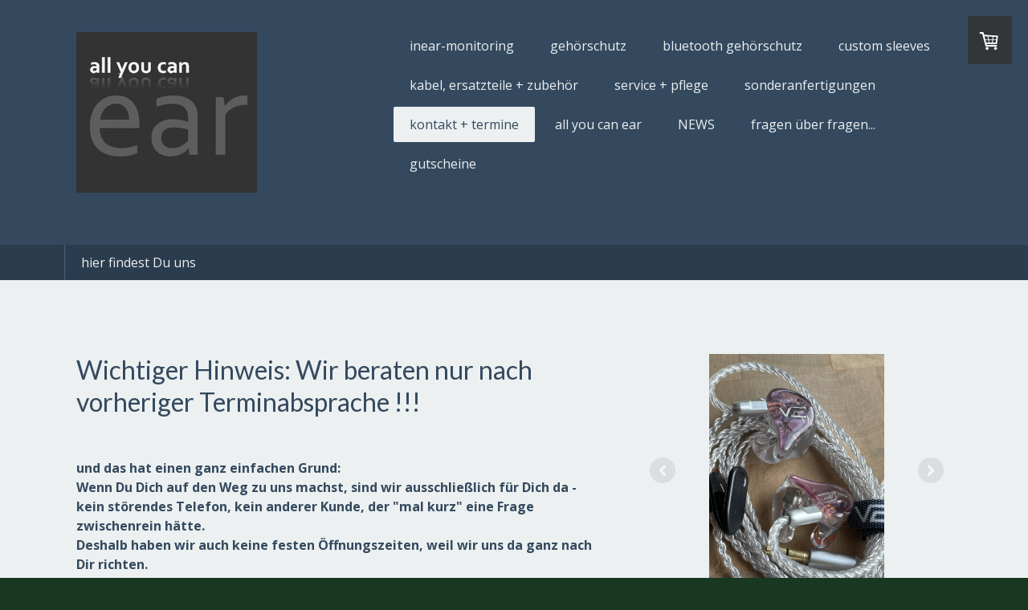

--- FILE ---
content_type: text/html; charset=UTF-8
request_url: https://www.allyoucanear.de/kontakt-termine/
body_size: 17594
content:
<!DOCTYPE html>
<html lang="de-DE"><head>
    <meta charset="utf-8"/>
    <link rel="dns-prefetch preconnect" href="https://u.jimcdn.com/" crossorigin="anonymous"/>
<link rel="dns-prefetch preconnect" href="https://assets.jimstatic.com/" crossorigin="anonymous"/>
<link rel="dns-prefetch preconnect" href="https://image.jimcdn.com" crossorigin="anonymous"/>
<link rel="dns-prefetch preconnect" href="https://fonts.jimstatic.com" crossorigin="anonymous"/>
<meta name="viewport" content="width=device-width, initial-scale=1"/>
<meta http-equiv="X-UA-Compatible" content="IE=edge"/>
<meta name="description" content="wenn sie beratung benötigen oder einen termin vereinbaren wollen - hier sind sie richtig"/>
<meta name="robots" content="index, follow, archive"/>
<meta property="st:section" content="wenn sie beratung benötigen oder einen termin vereinbaren wollen - hier sind sie richtig"/>
<meta name="generator" content="Jimdo Creator"/>
<meta name="twitter:title" content="die kürzeste Leitung zu"/>
<meta name="twitter:description" content="wenn sie beratung benötigen oder einen termin vereinbaren wollen - hier sind sie richtig"/>
<meta name="twitter:card" content="summary_large_image"/>
<meta property="og:url" content="http://www.allyoucanear.de/kontakt-termine/"/>
<meta property="og:title" content="die kürzeste Leitung zu"/>
<meta property="og:description" content="wenn sie beratung benötigen oder einen termin vereinbaren wollen - hier sind sie richtig"/>
<meta property="og:type" content="website"/>
<meta property="og:locale" content="de_DE"/>
<meta property="og:site_name" content="all you can ear"/><title>die kürzeste Leitung zu - all you can ear</title>
<link rel="shortcut icon" href="https://u.jimcdn.com/cms/o/s30f3c6892199536c/img/favicon.png?t=1750596920"/>
    <link rel="alternate" type="application/rss+xml" title="Blog" href="https://www.allyoucanear.de/rss/blog"/>    
<link rel="canonical" href="https://www.allyoucanear.de/kontakt-termine/"/>

        <script src="https://assets.jimstatic.com/ckies.js.13bd3404f4070b90ba54.js"></script>

        <script src="https://assets.jimstatic.com/cookieControl.js.52b6d9b9ffcbf249e5ad.js"></script>
    <script>window.CookieControlSet.setToNormal();</script>

    <style>html,body{margin:0}.hidden{display:none}.n{padding:5px}#cc-website-title a {text-decoration: none}.cc-m-image-align-1{text-align:left}.cc-m-image-align-2{text-align:right}.cc-m-image-align-3{text-align:center}</style>

        <link href="https://u.jimcdn.com/cms/o/s30f3c6892199536c/layout/dm_aef88e2981fbee9ac5c1ffce7554742b/css/layout.css?t=1526995083" rel="stylesheet" type="text/css" id="jimdo_layout_css"/>
<script>     /* <![CDATA[ */     /*!  loadCss [c]2014 @scottjehl, Filament Group, Inc.  Licensed MIT */     window.loadCSS = window.loadCss = function(e,n,t){var r,l=window.document,a=l.createElement("link");if(n)r=n;else{var i=(l.body||l.getElementsByTagName("head")[0]).childNodes;r=i[i.length-1]}var o=l.styleSheets;a.rel="stylesheet",a.href=e,a.media="only x",r.parentNode.insertBefore(a,n?r:r.nextSibling);var d=function(e){for(var n=a.href,t=o.length;t--;)if(o[t].href===n)return e.call(a);setTimeout(function(){d(e)})};return a.onloadcssdefined=d,d(function(){a.media=t||"all"}),a};     window.onloadCSS = function(n,o){n.onload=function(){n.onload=null,o&&o.call(n)},"isApplicationInstalled"in navigator&&"onloadcssdefined"in n&&n.onloadcssdefined(o)}     /* ]]> */ </script>     <script>
// <![CDATA[
onloadCSS(loadCss('https://assets.jimstatic.com/web.css.d9361b6586f0098197fdc233c6461efe.css') , function() {
    this.id = 'jimdo_web_css';
});
// ]]>
</script>
<link href="https://assets.jimstatic.com/web.css.d9361b6586f0098197fdc233c6461efe.css" rel="preload" as="style"/>
<noscript>
<link href="https://assets.jimstatic.com/web.css.d9361b6586f0098197fdc233c6461efe.css" rel="stylesheet"/>
</noscript>    <link href="https://assets.jimstatic.com/ownbgr.css.5500693586a48a3671dd582d70e33635.css" rel="stylesheet" type="text/css" media="all"/>

    <script>
    //<![CDATA[
        var jimdoData = {"isTestserver":false,"isLcJimdoCom":false,"isJimdoHelpCenter":false,"isProtectedPage":false,"cstok":"","cacheJsKey":"561521448a95ca959a8d62fc3a3f7cfa1b305458","cacheCssKey":"561521448a95ca959a8d62fc3a3f7cfa1b305458","cdnUrl":"https:\/\/assets.jimstatic.com\/","minUrl":"https:\/\/assets.jimstatic.com\/app\/cdn\/min\/file\/","authUrl":"https:\/\/a.jimdo.com\/","webPath":"https:\/\/www.allyoucanear.de\/","appUrl":"https:\/\/a.jimdo.com\/","cmsLanguage":"de_DE","isFreePackage":false,"mobile":false,"isDevkitTemplateUsed":true,"isTemplateResponsive":true,"websiteId":"s30f3c6892199536c","pageId":1401399393,"packageId":3,"shop":{"deliveryTimeTexts":{"1":"1 - 3 Tage Lieferzeit \/ 1 - 3 days delivery time","2":"3 - 5 Tage Lieferzeit \/ 3 - 5 days delivery time","3":"8-10 Tage Lieferzeit \/ 8 - 10 days delivery time"},"checkoutButtonText":"Zur Kasse \/ checkout","isReady":true,"currencyFormat":{"pattern":"#,##0.00 \u00a4","convertedPattern":"#,##0.00 $","symbols":{"GROUPING_SEPARATOR":".","DECIMAL_SEPARATOR":",","CURRENCY_SYMBOL":"\u20ac"}},"currencyLocale":"de_DE"},"tr":{"gmap":{"searchNotFound":"Die angegebene Adresse konnte nicht gefunden werden.","routeNotFound":"Die Anfahrtsroute konnte nicht berechnet werden. M\u00f6gliche Gr\u00fcnde: Die Startadresse ist zu ungenau oder zu weit von der Zieladresse entfernt."},"shop":{"checkoutSubmit":{"next":"N\u00e4chster Schritt","wait":"Bitte warten"},"paypalError":"Da ist leider etwas schiefgelaufen. Bitte versuche es erneut!","cartBar":"Zum Warenkorb","maintenance":"Dieser Shop ist vor\u00fcbergehend leider nicht erreichbar. Bitte probieren Sie es sp\u00e4ter noch einmal.","addToCartOverlay":{"productInsertedText":"Der Artikel wurde dem Warenkorb hinzugef\u00fcgt.","continueShoppingText":"Weiter einkaufen","reloadPageText":"neu laden"},"notReadyText":"Dieser Shop ist noch nicht vollst\u00e4ndig eingerichtet.","numLeftText":"Mehr als {:num} Exemplare dieses Artikels sind z.Z. leider nicht verf\u00fcgbar.","oneLeftText":"Es ist leider nur noch ein Exemplar dieses Artikels verf\u00fcgbar."},"common":{"timeout":"Es ist ein Fehler aufgetreten. Die von dir ausgew\u00e4hlte Aktion wurde abgebrochen. Bitte versuche es in ein paar Minuten erneut."},"form":{"badRequest":"Es ist ein Fehler aufgetreten: Die Eingaben konnten leider nicht \u00fcbermittelt werden. Bitte versuche es sp\u00e4ter noch einmal!"}},"jQuery":"jimdoGen002","isJimdoMobileApp":false,"bgConfig":null,"bgFullscreen":null,"responsiveBreakpointLandscape":767,"responsiveBreakpointPortrait":480,"copyableHeadlineLinks":false,"tocGeneration":false,"googlemapsConsoleKey":false,"loggingForAnalytics":false,"loggingForPredefinedPages":false,"isFacebookPixelIdEnabled":false,"userAccountId":"9252e0ed-2c7e-460d-b048-ef3910bdae5b"};
    // ]]>
</script>

     <script> (function(window) { 'use strict'; var regBuff = window.__regModuleBuffer = []; var regModuleBuffer = function() { var args = [].slice.call(arguments); regBuff.push(args); }; if (!window.regModule) { window.regModule = regModuleBuffer; } })(window); </script>
    <script src="https://assets.jimstatic.com/web.js.fd987a2f65f1eb8f3406.js" async="true"></script>
    <script src="https://assets.jimstatic.com/at.js.514efbaf25444fe4de92.js"></script>
<meta name="google-site-verification" content="IIgyM9ZKDtsn8TgPWEL2E9WpECIti1MNmcVGCe8mDX4"/>
        
            
</head>

<body class="body cc-page j-has-shop j-m-gallery-styles j-m-video-styles j-m-hr-styles j-m-header-styles j-m-text-styles j-m-emotionheader-styles j-m-htmlCode-styles j-m-rss-styles j-m-form-styles-disabled j-m-table-styles j-m-textWithImage-styles j-m-downloadDocument-styles j-m-imageSubtitle-styles j-m-flickr-styles j-m-googlemaps-styles j-m-blogSelection-styles-disabled j-m-comment-styles j-m-jimdo-styles j-m-profile-styles j-m-guestbook-styles j-m-promotion-styles j-m-twitter-styles j-m-hgrid-styles j-m-shoppingcart-styles j-m-catalog-styles j-m-product-styles-disabled j-m-facebook-styles j-m-sharebuttons-styles j-m-formnew-styles-disabled j-m-callToAction-styles j-m-turbo-styles j-m-spacing-styles j-m-googleplus-styles j-m-dummy-styles j-m-search-styles j-m-booking-styles j-footer-styles cc-pagemode-default cc-content-parent" id="page-1401399393">

<div id="cc-inner" class="cc-content-parent">
<input type="checkbox" id="jtpl-navigation__checkbox" class="jtpl-navigation__checkbox"/><!-- main.sass --><div class="jtpl-main cc-content-parent">

  <!-- background-area -->
  <div class="jtpl-background-area" background-area=""></div>
  <!-- END background-area -->

  <!-- _header.sass -->
  <section class="jtpl-header navigation-colors"><div class="jtpl-header__inner">
      <div class="jtpl-mobile-topbar navigation-colors navigation-colors--transparency"></div>
      
      <!-- _mobile-navigation.sass -->
      <label for="jtpl-navigation__checkbox" class="jtpl-navigation__label navigation-colors__menu-icon">
        <span class="jtpl-navigation__borders navigation-colors__menu-icon"></span>
      </label>
        <div class="jtpl-mobile-navigation navigation-colors navigation-colors--transparency">
          <div data-container="navigation"><div class="j-nav-variant-nested"><ul class="cc-nav-level-0 j-nav-level-0"><li id="cc-nav-view-1401398893" class="jmd-nav__list-item-0 j-nav-has-children"><a href="/" data-link-title="inear-monitoring">inear-monitoring</a><span data-navi-toggle="cc-nav-view-1401398893" class="jmd-nav__toggle-button"></span><ul class="cc-nav-level-1 j-nav-level-1"><li id="cc-nav-view-2135722893" class="jmd-nav__list-item-1 j-nav-has-children"><a href="/inear-monitoring/ultimate-ears/" data-link-title="ultimate ears">ultimate ears</a><span data-navi-toggle="cc-nav-view-2135722893" class="jmd-nav__toggle-button"></span><ul class="cc-nav-level-2 j-nav-level-2"><li id="cc-nav-view-2135721193" class="jmd-nav__list-item-2"><a href="/inear-monitoring/ultimate-ears/ue-5-pro/" data-link-title="UE 5 Pro">UE 5 Pro</a></li><li id="cc-nav-view-2140220293" class="jmd-nav__list-item-2"><a href="/inear-monitoring/ultimate-ears/ue-6-pro/" data-link-title="UE 6 Pro">UE 6 Pro</a></li><li id="cc-nav-view-2135721093" class="jmd-nav__list-item-2"><a href="/inear-monitoring/ultimate-ears/ue-7-pro/" data-link-title="UE 7 Pro">UE 7 Pro</a></li><li id="cc-nav-view-2135720993" class="jmd-nav__list-item-2"><a href="/inear-monitoring/ultimate-ears/ue-11-pro/" data-link-title="UE 11 Pro">UE 11 Pro</a></li><li id="cc-nav-view-2135720893" class="jmd-nav__list-item-2"><a href="/inear-monitoring/ultimate-ears/ue-18-pro/" data-link-title="UE 18+ Pro">UE 18+ Pro</a></li><li id="cc-nav-view-2135721393" class="jmd-nav__list-item-2"><a href="/inear-monitoring/ultimate-ears/ue-rr-pro/" data-link-title="UE RR+ Pro">UE RR+ Pro</a></li><li id="cc-nav-view-2140220393" class="jmd-nav__list-item-2"><a href="/inear-monitoring/ultimate-ears/ue-live/" data-link-title="UE Live">UE Live</a></li><li id="cc-nav-view-2210083693" class="jmd-nav__list-item-2"><a href="/inear-monitoring/ultimate-ears/ue-premier/" data-link-title="UE Premier">UE Premier</a></li></ul></li><li id="cc-nav-view-2135720393" class="jmd-nav__list-item-1 j-nav-has-children"><a href="/inear-monitoring/vision-ears/" data-link-title="vision ears">vision ears</a><span data-navi-toggle="cc-nav-view-2135720393" class="jmd-nav__toggle-button"></span><ul class="cc-nav-level-2 j-nav-level-2"><li id="cc-nav-view-2228158193" class="jmd-nav__list-item-2"><a href="/inear-monitoring/vision-ears/ve-one/" data-link-title="VE One">VE One</a></li><li id="cc-nav-view-2228158393" class="jmd-nav__list-item-2"><a href="/inear-monitoring/vision-ears/ve-pro/" data-link-title="VE Pro">VE Pro</a></li><li id="cc-nav-view-2228158493" class="jmd-nav__list-item-2"><a href="/inear-monitoring/vision-ears/ve-pure/" data-link-title="VE Pure">VE Pure</a></li><li id="cc-nav-view-2228158593" class="jmd-nav__list-item-2"><a href="/inear-monitoring/vision-ears/ve-xcon/" data-link-title="VE XCon">VE XCon</a></li><li id="cc-nav-view-2228158693" class="jmd-nav__list-item-2"><a href="/inear-monitoring/vision-ears/ve-zen/" data-link-title="VE Zen">VE Zen</a></li></ul></li><li id="cc-nav-view-1760660193" class="jmd-nav__list-item-1 j-nav-has-children"><a href="/inear-monitoring/fischer-amps/" data-link-title="fischer amps">fischer amps</a><span data-navi-toggle="cc-nav-view-1760660193" class="jmd-nav__toggle-button"></span><ul class="cc-nav-level-2 j-nav-level-2"><li id="cc-nav-view-2193929493" class="jmd-nav__list-item-2"><a href="/inear-monitoring/fischer-amps/fa-3e/" data-link-title="FA 3E">FA 3E</a></li><li id="cc-nav-view-2193929593" class="jmd-nav__list-item-2"><a href="/inear-monitoring/fischer-amps/fa-3e-xb/" data-link-title="FA 3E XB">FA 3E XB</a></li><li id="cc-nav-view-2193929693" class="jmd-nav__list-item-2"><a href="/inear-monitoring/fischer-amps/fa-4e-xb/" data-link-title="FA 4E XB">FA 4E XB</a></li><li id="cc-nav-view-2193929393" class="jmd-nav__list-item-2"><a href="/inear-monitoring/fischer-amps/rapture/" data-link-title="Rapture">Rapture</a></li><li id="cc-nav-view-2193929293" class="jmd-nav__list-item-2"><a href="/inear-monitoring/fischer-amps/fa-666/" data-link-title="FA 666">FA 666</a></li><li id="cc-nav-view-2210054793" class="jmd-nav__list-item-2"><a href="/inear-monitoring/fischer-amps/fa-666-xb/" data-link-title="FA 666 XB">FA 666 XB</a></li><li id="cc-nav-view-2218807793" class="jmd-nav__list-item-2"><a href="/inear-monitoring/fischer-amps/fa-ace/" data-link-title="FA ACE">FA ACE</a></li></ul></li><li id="cc-nav-view-2209344893" class="jmd-nav__list-item-1 j-nav-has-children"><a href="/inear-monitoring/64-audio/" data-link-title="64 audio">64 audio</a><span data-navi-toggle="cc-nav-view-2209344893" class="jmd-nav__toggle-button"></span><ul class="cc-nav-level-2 j-nav-level-2"><li id="cc-nav-view-2209448593" class="jmd-nav__list-item-2"><a href="/inear-monitoring/64-audio/a3t/" data-link-title="A3t">A3t</a></li><li id="cc-nav-view-2209448693" class="jmd-nav__list-item-2"><a href="/inear-monitoring/64-audio/a4s/" data-link-title="A4s">A4s</a></li><li id="cc-nav-view-2209448793" class="jmd-nav__list-item-2"><a href="/inear-monitoring/64-audio/a6t/" data-link-title="A6t">A6t</a></li><li id="cc-nav-view-2209448893" class="jmd-nav__list-item-2"><a href="/inear-monitoring/64-audio/n8/" data-link-title="N8">N8</a></li><li id="cc-nav-view-2209448993" class="jmd-nav__list-item-2"><a href="/inear-monitoring/64-audio/a12t/" data-link-title="A12t">A12t</a></li></ul></li><li id="cc-nav-view-2228027493" class="jmd-nav__list-item-1 j-nav-has-children"><a href="/inear-monitoring/soundz/" data-link-title="soundz">soundz</a><span data-navi-toggle="cc-nav-view-2228027493" class="jmd-nav__toggle-button"></span><ul class="cc-nav-level-2 j-nav-level-2"><li id="cc-nav-view-2228028293" class="jmd-nav__list-item-2"><a href="/inear-monitoring/soundz/soul/" data-link-title="soul">soul</a></li><li id="cc-nav-view-2228027693" class="jmd-nav__list-item-2"><a href="/inear-monitoring/soundz/muse/" data-link-title="muse">muse</a></li><li id="cc-nav-view-2228028593" class="jmd-nav__list-item-2"><a href="/inear-monitoring/soundz/blade/" data-link-title="blade">blade</a></li><li id="cc-nav-view-2228028393" class="jmd-nav__list-item-2"><a href="/inear-monitoring/soundz/dune/" data-link-title="dune">dune</a></li><li id="cc-nav-view-2228028693" class="jmd-nav__list-item-2"><a href="/inear-monitoring/soundz/wave/" data-link-title="wave">wave</a></li><li id="cc-nav-view-2234438393" class="jmd-nav__list-item-2"><a href="/inear-monitoring/soundz/dream/" data-link-title="dream">dream</a></li><li id="cc-nav-view-2228028493" class="jmd-nav__list-item-2"><a href="/inear-monitoring/soundz/flame/" data-link-title="flame">flame</a></li><li id="cc-nav-view-2228028793" class="jmd-nav__list-item-2"><a href="/inear-monitoring/soundz/avant/" data-link-title="avant">avant</a></li></ul></li><li id="cc-nav-view-1760552493" class="jmd-nav__list-item-1 j-nav-has-children"><a href="/inear-monitoring/inear/" data-link-title="inear">inear</a><span data-navi-toggle="cc-nav-view-1760552493" class="jmd-nav__toggle-button"></span><ul class="cc-nav-level-2 j-nav-level-2"><li id="cc-nav-view-1760526793" class="jmd-nav__list-item-2"><a href="/inear-monitoring/inear/inear-live-pro/" data-link-title="inear live pro">inear live pro</a></li><li id="cc-nav-view-2135724693" class="jmd-nav__list-item-2"><a href="/inear-monitoring/inear/inear-stagediver/" data-link-title="inear stagediver">inear stagediver</a></li><li id="cc-nav-view-2079077293" class="jmd-nav__list-item-2"><a href="/inear-monitoring/inear/inear-prophile/" data-link-title="inear prophile">inear prophile</a></li></ul></li><li id="cc-nav-view-2133519493" class="jmd-nav__list-item-1 j-nav-has-children"><a href="/inear-monitoring/hearos/" data-link-title="hearos">hearos</a><span data-navi-toggle="cc-nav-view-2133519493" class="jmd-nav__toggle-button"></span><ul class="cc-nav-level-2 j-nav-level-2"><li id="cc-nav-view-2142930893" class="jmd-nav__list-item-2"><a href="/inear-monitoring/bachmaier/hearos-22-mini/" data-link-title="hearos 22 mini">hearos 22 mini</a></li><li id="cc-nav-view-2142930993" class="jmd-nav__list-item-2"><a href="/inear-monitoring/bachmaier/hearos-22/" data-link-title="hearos 22">hearos 22</a></li><li id="cc-nav-view-2142931093" class="jmd-nav__list-item-2"><a href="/inear-monitoring/bachmaier/hearos-33/" data-link-title="hearos 33">hearos 33</a></li><li id="cc-nav-view-2212896793" class="jmd-nav__list-item-2"><a href="/inear-monitoring/bachmaier/hearos-35/" data-link-title="hearos 35">hearos 35</a></li></ul></li><li id="cc-nav-view-2147080593" class="jmd-nav__list-item-1"><a href="/inear-monitoring/hörertabelle/" data-link-title="hörertabelle">hörertabelle</a></li></ul></li><li id="cc-nav-view-2193032693" class="jmd-nav__list-item-0 j-nav-has-children"><a href="/gehörschutz-1/" data-link-title="gehörschutz">gehörschutz</a><span data-navi-toggle="cc-nav-view-2193032693" class="jmd-nav__toggle-button"></span><ul class="cc-nav-level-1 j-nav-level-1"><li id="cc-nav-view-2140460093" class="jmd-nav__list-item-1"><a href="/gehörschutz-1/musiker-veranstaltungstechnik/" data-link-title="musiker/veranstaltungstechnik">musiker/veranstaltungstechnik</a></li><li id="cc-nav-view-2140460193" class="jmd-nav__list-item-1"><a href="/gehörschutz-1/lärm-arbeitsschutz/" data-link-title="lärm-/arbeitsschutz">lärm-/arbeitsschutz</a></li><li id="cc-nav-view-2140461093" class="jmd-nav__list-item-1"><a href="/gehörschutz-1/schlaf/" data-link-title="schlaf">schlaf</a></li><li id="cc-nav-view-2140461293" class="jmd-nav__list-item-1"><a href="/gehörschutz-1/motorrad/" data-link-title="motorrad">motorrad</a></li><li id="cc-nav-view-2140461593" class="jmd-nav__list-item-1"><a href="/gehörschutz-1/schwimmen/" data-link-title="schwimmen">schwimmen</a></li><li id="cc-nav-view-2195199993" class="jmd-nav__list-item-1"><a href="/gehörschutz-1/unifit/" data-link-title="unifit">unifit</a></li><li id="cc-nav-view-1760657493" class="jmd-nav__list-item-1"><a href="/gehörschutz-1/er-filter-einsätze-zubehör/" data-link-title="ER filter, einsätze, zubehör">ER filter, einsätze, zubehör</a></li></ul></li><li id="cc-nav-view-2196839293" class="jmd-nav__list-item-0 j-nav-has-children"><a href="/bluetooth-gehörschutz/" data-link-title="bluetooth gehörschutz">bluetooth gehörschutz</a><span data-navi-toggle="cc-nav-view-2196839293" class="jmd-nav__toggle-button"></span><ul class="cc-nav-level-1 j-nav-level-1"><li id="cc-nav-view-2202608193" class="jmd-nav__list-item-1"><a href="/bluetooth-gehörschutz/isotunes-xtra-2-0/" data-link-title="ISOtunes XTRA 2.0">ISOtunes XTRA 2.0</a></li><li id="cc-nav-view-2202608293" class="jmd-nav__list-item-1"><a href="/bluetooth-gehörschutz/isotunes-free-2-0/" data-link-title="ISOtunes FREE 2.0">ISOtunes FREE 2.0</a></li><li id="cc-nav-view-2202608393" class="jmd-nav__list-item-1"><a href="/bluetooth-gehörschutz/isotunes-ultracomm-aware/" data-link-title="ISOtunes ULTRACOMM Aware">ISOtunes ULTRACOMM Aware</a></li><li id="cc-nav-view-2202608493" class="jmd-nav__list-item-1"><a href="/bluetooth-gehörschutz/isotunes-caliber/" data-link-title="ISOtunes CALIBER">ISOtunes CALIBER</a></li><li id="cc-nav-view-2202609193" class="jmd-nav__list-item-1"><a href="/bluetooth-gehörschutz/shokz-headset/" data-link-title="Shokz Headset">Shokz Headset</a></li></ul></li><li id="cc-nav-view-2224116893" class="jmd-nav__list-item-0 j-nav-has-children"><a href="/custom-sleeves/" data-link-title="custom sleeves">custom sleeves</a><span data-navi-toggle="cc-nav-view-2224116893" class="jmd-nav__toggle-button"></span><ul class="cc-nav-level-1 j-nav-level-1"><li id="cc-nav-view-2224116993" class="jmd-nav__list-item-1"><a href="/custom-sleeves/scheinhardt-custom-sleeves/" data-link-title="scheinhardt custom sleeves">scheinhardt custom sleeves</a></li><li id="cc-nav-view-2212953593" class="jmd-nav__list-item-1"><a href="/custom-sleeves/apple-airpods/" data-link-title="apple airpods">apple airpods</a></li></ul></li><li id="cc-nav-view-1760662193" class="jmd-nav__list-item-0 j-nav-has-children"><a href="/kabel-ersatzteile-zubehör/" data-link-title="kabel, ersatzteile + zubehör">kabel, ersatzteile + zubehör</a><span data-navi-toggle="cc-nav-view-1760662193" class="jmd-nav__toggle-button"></span><ul class="cc-nav-level-1 j-nav-level-1"><li id="cc-nav-view-1401885293" class="jmd-nav__list-item-1 j-nav-has-children"><a href="/kabel-ersatzteile-zubehör/kabel/" data-link-title="kabel">kabel</a><span data-navi-toggle="cc-nav-view-1401885293" class="jmd-nav__toggle-button"></span><ul class="cc-nav-level-2 j-nav-level-2"><li id="cc-nav-view-2197943193" class="jmd-nav__list-item-2"><a href="/kabel-ersatzteile-zubehör/kabel/2-pin/" data-link-title="2-Pin">2-Pin</a></li><li id="cc-nav-view-2136054693" class="jmd-nav__list-item-2"><a href="/kabel-ersatzteile-zubehör/kabel/ipx/" data-link-title="IPX">IPX</a></li><li id="cc-nav-view-2203662893" class="jmd-nav__list-item-2"><a href="/kabel-ersatzteile-zubehör/kabel/smartphone/" data-link-title="smartphone">smartphone</a></li></ul></li><li id="cc-nav-view-2203662793" class="jmd-nav__list-item-1"><a href="/kabel-ersatzteile-zubehör/bluetooth/" data-link-title="bluetooth">bluetooth</a></li><li id="cc-nav-view-2199233593" class="jmd-nav__list-item-1"><a href="/kabel-ersatzteile-zubehör/ersatzteile-filter-tips/" data-link-title="ersatzteile/filter/tips">ersatzteile/filter/tips</a></li><li id="cc-nav-view-2157669293" class="jmd-nav__list-item-1"><a href="/kabel-ersatzteile-zubehör/zubehör-iem/" data-link-title="zubehör IEM">zubehör IEM</a></li><li id="cc-nav-view-2135723593" class="jmd-nav__list-item-1"><a href="/kabel-ersatzteile-zubehör/drumshaker-zubehör/" data-link-title="drumshaker zubehör">drumshaker zubehör</a></li></ul></li><li id="cc-nav-view-2199233393" class="jmd-nav__list-item-0 j-nav-has-children"><a href="/service-pflege/" data-link-title="service + pflege">service + pflege</a><span data-navi-toggle="cc-nav-view-2199233393" class="jmd-nav__toggle-button"></span><ul class="cc-nav-level-1 j-nav-level-1"><li id="cc-nav-view-2199233693" class="jmd-nav__list-item-1"><a href="/service-pflege/service/" data-link-title="service">service</a></li><li id="cc-nav-view-2136054993" class="jmd-nav__list-item-1"><a href="/service-pflege/pflege/" data-link-title="pflege">pflege</a></li></ul></li><li id="cc-nav-view-2107698293" class="jmd-nav__list-item-0"><a href="/sonderanfertigungen/" data-link-title="sonderanfertigungen">sonderanfertigungen</a></li><li id="cc-nav-view-1401399393" class="jmd-nav__list-item-0 j-nav-has-children cc-nav-current j-nav-current jmd-nav__item--current"><a href="/kontakt-termine/" data-link-title="kontakt + termine" class="cc-nav-current j-nav-current jmd-nav__link--current">kontakt + termine</a><span data-navi-toggle="cc-nav-view-1401399393" class="jmd-nav__toggle-button"></span><ul class="cc-nav-level-1 j-nav-level-1"><li id="cc-nav-view-1401399293" class="jmd-nav__list-item-1"><a href="/kontakt-termine/hier-findest-du-uns/" data-link-title="hier findest Du uns">hier findest Du uns</a></li></ul></li><li id="cc-nav-view-1745104193" class="jmd-nav__list-item-0 j-nav-has-children"><a href="/all-you-can-ear/" data-link-title="all you can ear">all you can ear</a><span data-navi-toggle="cc-nav-view-1745104193" class="jmd-nav__toggle-button"></span><ul class="cc-nav-level-1 j-nav-level-1"><li id="cc-nav-view-1999446293" class="jmd-nav__list-item-1"><a href="/all-you-can-ear/der-hörgeräteakustiker/" data-link-title="der hörgeräteakustiker">der hörgeräteakustiker</a></li><li id="cc-nav-view-1401872593" class="jmd-nav__list-item-1"><a href="/all-you-can-ear/der-tontechniker/" data-link-title="der tontechniker">der tontechniker</a></li><li id="cc-nav-view-2158713593" class="jmd-nav__list-item-1"><a href="/all-you-can-ear/all-you-can-ear/" data-link-title="all you can ear">all you can ear</a></li><li id="cc-nav-view-1760527093" class="jmd-nav__list-item-1"><a href="/service/testsysteme/" data-link-title="testen">testen</a></li></ul></li><li id="cc-nav-view-1401398793" class="jmd-nav__list-item-0"><a href="/news/" data-link-title="NEWS">NEWS</a></li><li id="cc-nav-view-2196320393" class="jmd-nav__list-item-0"><a href="/fragen-über-fragen/" data-link-title="fragen über fragen...">fragen über fragen...</a></li><li id="cc-nav-view-2136174293" class="jmd-nav__list-item-0"><a href="/gutscheine/" data-link-title="gutscheine">gutscheine</a></li></ul></div></div>
        </div>
      <!-- END _mobile-navigation.sass -->

      <header class="jtpl-logo"><div id="cc-website-logo" class="cc-single-module-element"><div id="cc-m-8849538593" class="j-module n j-imageSubtitle"><div class="cc-m-image-container"><figure class="cc-imagewrapper cc-m-image-align-1">
<a href="https://www.allyoucanear.de/" target="_self"><img srcset="https://image.jimcdn.com/app/cms/image/transf/dimension=225x10000:format=jpg/path/s30f3c6892199536c/image/ic563a725ad3f79e5/version/1651843744/image.jpg 225w, https://image.jimcdn.com/app/cms/image/transf/none/path/s30f3c6892199536c/image/ic563a725ad3f79e5/version/1651843744/image.jpg 320w" sizes="(min-width: 225px) 225px, 100vw" id="cc-m-imagesubtitle-image-8849538593" src="https://image.jimcdn.com/app/cms/image/transf/dimension=225x10000:format=jpg/path/s30f3c6892199536c/image/ic563a725ad3f79e5/version/1651843744/image.jpg" alt="all you can ear" class="" data-src-width="320" data-src-height="284" data-src="https://image.jimcdn.com/app/cms/image/transf/dimension=225x10000:format=jpg/path/s30f3c6892199536c/image/ic563a725ad3f79e5/version/1651843744/image.jpg" data-image-id="6268155193"/></a>    

</figure>
</div>
<div class="cc-clear"></div>
<script id="cc-m-reg-8849538593">// <![CDATA[

    window.regModule("module_imageSubtitle", {"data":{"imageExists":true,"hyperlink":"","hyperlink_target":"","hyperlinkAsString":"","pinterest":"0","id":8849538593,"widthEqualsContent":"0","resizeWidth":"225","resizeHeight":200},"id":8849538593});
// ]]>
</script></div></div>
      </header><!-- _navigation.sass --><nav class="jtpl-navigation"><div data-container="navigation"><div class="j-nav-variant-nested"><ul class="cc-nav-level-0 j-nav-level-0"><li id="cc-nav-view-1401398893" class="jmd-nav__list-item-0 j-nav-has-children"><a href="/" data-link-title="inear-monitoring">inear-monitoring</a><span data-navi-toggle="cc-nav-view-1401398893" class="jmd-nav__toggle-button"></span></li><li id="cc-nav-view-2193032693" class="jmd-nav__list-item-0 j-nav-has-children"><a href="/gehörschutz-1/" data-link-title="gehörschutz">gehörschutz</a><span data-navi-toggle="cc-nav-view-2193032693" class="jmd-nav__toggle-button"></span></li><li id="cc-nav-view-2196839293" class="jmd-nav__list-item-0 j-nav-has-children"><a href="/bluetooth-gehörschutz/" data-link-title="bluetooth gehörschutz">bluetooth gehörschutz</a><span data-navi-toggle="cc-nav-view-2196839293" class="jmd-nav__toggle-button"></span></li><li id="cc-nav-view-2224116893" class="jmd-nav__list-item-0 j-nav-has-children"><a href="/custom-sleeves/" data-link-title="custom sleeves">custom sleeves</a><span data-navi-toggle="cc-nav-view-2224116893" class="jmd-nav__toggle-button"></span></li><li id="cc-nav-view-1760662193" class="jmd-nav__list-item-0 j-nav-has-children"><a href="/kabel-ersatzteile-zubehör/" data-link-title="kabel, ersatzteile + zubehör">kabel, ersatzteile + zubehör</a><span data-navi-toggle="cc-nav-view-1760662193" class="jmd-nav__toggle-button"></span></li><li id="cc-nav-view-2199233393" class="jmd-nav__list-item-0 j-nav-has-children"><a href="/service-pflege/" data-link-title="service + pflege">service + pflege</a><span data-navi-toggle="cc-nav-view-2199233393" class="jmd-nav__toggle-button"></span></li><li id="cc-nav-view-2107698293" class="jmd-nav__list-item-0"><a href="/sonderanfertigungen/" data-link-title="sonderanfertigungen">sonderanfertigungen</a></li><li id="cc-nav-view-1401399393" class="jmd-nav__list-item-0 j-nav-has-children cc-nav-current j-nav-current jmd-nav__item--current"><a href="/kontakt-termine/" data-link-title="kontakt + termine" class="cc-nav-current j-nav-current jmd-nav__link--current">kontakt + termine</a><span data-navi-toggle="cc-nav-view-1401399393" class="jmd-nav__toggle-button"></span></li><li id="cc-nav-view-1745104193" class="jmd-nav__list-item-0 j-nav-has-children"><a href="/all-you-can-ear/" data-link-title="all you can ear">all you can ear</a><span data-navi-toggle="cc-nav-view-1745104193" class="jmd-nav__toggle-button"></span></li><li id="cc-nav-view-1401398793" class="jmd-nav__list-item-0"><a href="/news/" data-link-title="NEWS">NEWS</a></li><li id="cc-nav-view-2196320393" class="jmd-nav__list-item-0"><a href="/fragen-über-fragen/" data-link-title="fragen über fragen...">fragen über fragen...</a></li><li id="cc-nav-view-2136174293" class="jmd-nav__list-item-0"><a href="/gutscheine/" data-link-title="gutscheine">gutscheine</a></li></ul></div></div>
      </nav><!-- END _navigation.sass -->
</div>
  </section><!-- END header.sass --><!-- _navigation.sass --><nav class="jtpl-subnavigation-level-1 subnavigation-colors"><div data-container="navigation"><div class="j-nav-variant-nested"><ul class="cc-nav-level-1 j-nav-level-1"><li id="cc-nav-view-1401399293" class="jmd-nav__list-item-1"><a href="/kontakt-termine/hier-findest-du-uns/" data-link-title="hier findest Du uns">hier findest Du uns</a></li></ul></div></div>
  </nav><nav class="jtpl-subnavigation-level-2 subnavigation-colors"><div data-container="navigation"><div class="j-nav-variant-nested"></div></div>
  </nav><!-- END _navigation.sass --><!-- _section.sass --><section class="jtpl-content content-options cc-content-parent"><div class="jtpl-content__inner cc-content-parent">
      <div class="jtpl-section-main cc-content-parent">
        <div id="content_area" data-container="content"><div id="content_start"></div>
        
        <div id="cc-matrix-1706823793"><div id="cc-m-7074863693" class="j-module n j-header "><h2 class="" id="cc-m-header-7074863693">Wichtiger Hinweis: Wir beraten nur nach vorheriger Terminabsprache !!!</h2></div><div id="cc-m-11216541693" class="j-module n j-spacing ">
    <div class="cc-m-spacer" style="height: 30px;">
    
</div>

</div><div id="cc-m-9945415493" class="j-module n j-text "><p>
    <strong>und das hat einen ganz einfachen Grund:</strong>
</p>

<p>
    <strong>Wenn Du Dich auf den Weg zu uns machst, sind wir ausschließlich für Dich da -</strong>
</p>

<p>
    <strong>kein störendes Telefon, kein anderer Kunde, der "mal kurz" eine Frage zwischenrein hätte. </strong>
</p>

<p>
    <strong>Deshalb haben wir auch keine festen Öffnungszeiten, weil wir uns da ganz nach Dir richten.</strong>
</p>

<p>
     
</p>

<p>
    <strong>Solltest Du Interesse an einem In-Ear-Vergleichstermin haben oder sollte eine Abdrucknahme anstehen, empfiehlt sich vor unserer Terminabsprache ein kurzer Kontrolltermin bei Deinem
    Ohrenarzt.</strong>
</p>

<p>
     
</p>

<p>
    <strong>Denn:<br/>
    Mit freien Gehörgängen hört es sich besser und freie Gehörgänge sind Voraussetzung für eine Abdrucknahme.</strong>
</p></div><div id="cc-m-11216553593" class="j-module n j-spacing ">
    <div class="cc-m-spacer" style="height: 30px;">
    
</div>

</div><div id="cc-m-11244198393" class="j-module n j-formnew ">
<form action="" method="post" id="cc-m-form-11244198393" class="cc-m-form cc-m-form-layout-0">
    <div class="cc-m-form-loading"></div>

    <div class="cc-m-form-view-sortable">
<div class="cc-m-form-view-element cc-m-form-text cc-m-required" data-action="element">
    <label for="m26dc520f88fe682c0">
        <div>Name</div>
        </label>
    <div class="cc-m-form-view-input-wrapper">
                <input type="text" name="m26dc520f88fe682c0" value="" id="m26dc520f88fe682c0" style="width: 50%;"/>
    </div>
</div><div class="cc-m-form-view-element cc-m-form-text cc-m-required" data-action="element">
    <label for="m26dc520f88fe682c1">
        <div>Vorname</div>
        </label>
    <div class="cc-m-form-view-input-wrapper">
                <input type="text" name="m26dc520f88fe682c1" value="" id="m26dc520f88fe682c1" style="width: 50%;"/>
    </div>
</div><div class="cc-m-form-view-element cc-m-form-email cc-m-required" data-action="element">
    <label for="m26dc520f88fe682c2">
        <div>E-Mail</div>
        </label>
    <div class="cc-m-form-view-input-wrapper">
                <input type="email" autocorrect="off" autocapitalize="off" name="m26dc520f88fe682c2" value="" style="width: 50%;" id="m26dc520f88fe682c2"/>
    </div>
</div><div class="cc-m-form-view-element cc-m-form-textarea cc-m-required" data-action="element">
    <label for="m26dc520f88fe682c3">
        <div>Nachricht</div>
        </label>
    <div class="cc-m-form-view-input-wrapper">
                <textarea name="m26dc520f88fe682c3" rows="6" style="width: 100%;" id="m26dc520f88fe682c3"></textarea>
    </div>
</div>    </div>
    <div class="cc-m-form-view-element cc-m-form-view-captcha">
        <label></label>
        <div class="cc-m-form-view-input-wrapper">
            <div class="captcha">
    <span class="character">
        <img src="/app/common/captcha/index/captchaId/ef8f9a7e36fa0b1dd06c221a986bdb250511e670" id="captchaImageef8f9a7e36fa0b1dd06c221a986bdb250511e670"/>
    </span>
    <a class="refresh" href="javascript:void(0);" onclick="javascript:changeCaptcha('ef8f9a7e36fa0b1dd06c221a986bdb250511e670');" title="Neuen Code generieren"></a>
    <div class="bottom">
        <span>
            Bitte den Code eingeben:
            <input type="text" name="captcha"/><br/>
        </span>
    </div>
</div>        </div>
    </div>
<div class="cc-m-form-view-element cc-m-form-submit" data-action="element">
    <label></label>
    <div class="cc-m-form-view-input-wrapper">
        <div>
    <label for="m26dc520f88fe682c_dataprivacy">
        Es gilt unsere <a href="/j/privacy" target="_blank">Datenschutzerklärung</a>    </label>
</div>

<input type="submit" value="absenden" data-action="formButton"/>
    </div>
</div>
    <p class="cc-m-form-note">
        <strong>Hinweis:</strong>
        Bitte die mit <span class="j-m-required">*</span> gekennzeichneten Felder ausfüllen.    </p>
</form>
<script id="cc-m-reg-11244198393">// <![CDATA[

    window.regModule("module_formnew", {"withinCms":false,"selector":"#cc-m-form-11244198393","structure":[{"type":"text","label":"Name","params":{"width":"50"},"rules":{"required":"Bitte eine Eingabe f\u00fcr das Feld \"{label}\" machen."}},{"type":"text","label":"Vorname","params":{"width":"50"},"rules":{"required":"1"}},{"type":"email","label":"E-Mail","params":{"width":"50"},"rules":{"required":"Bitte eine Eingabe f\u00fcr das Feld \"{label}\" machen.","email":"Bitte eine korrekte E-Mail-Adresse angeben."}},{"type":"textarea","label":"Nachricht","params":{"rows":"6","width":"100"},"rules":{"required":"Bitte eine Eingabe f\u00fcr das Feld \"{label}\" machen."}}],"moduleIdObfuscated":"m26dc520f88fe682c","id":11244198393});
// ]]>
</script></div></div>
        
        </div>
      </div>
      <aside class="jtpl-section-aside"><div data-container="sidebar"><div id="cc-matrix-1706823993"><div id="cc-m-12270444493" class="j-module n j-gallery "><div id="cc-m-gallery-12270444493" class="cc-m-gallery-container            cc-m-gallery-slider                        cc-m-gallery-slider-fullscreen-enabled           ">
        <ul>
                    <li>
                
                <a rel="lightbox[12270444493]" href="javascript:" data-href="https://image.jimcdn.com/app/cms/image/transf/dimension=2048x2048:format=jpg/path/s30f3c6892199536c/image/i5c00542cd7d07a25/version/1717318303/image.jpg" data-title=""><img src="https://image.jimcdn.com/app/cms/image/transf/dimension=2048x2048:format=jpg/path/s30f3c6892199536c/image/i5c00542cd7d07a25/version/1717318303/image.jpg" data-orig-width="1536" data-orig-height="2048" alt=""/></a>            </li>
                    <li>
                
                <a rel="lightbox[12270444493]" href="javascript:" data-href="https://image.jimcdn.com/app/cms/image/transf/dimension=2048x2048:format=jpg/path/s30f3c6892199536c/image/i43628655eb8a3b87/version/1717318303/image.jpg" data-title=""><img src="https://image.jimcdn.com/app/cms/image/transf/dimension=2048x2048:format=jpg/path/s30f3c6892199536c/image/i43628655eb8a3b87/version/1717318303/image.jpg" data-orig-width="1536" data-orig-height="2048" alt=""/></a>            </li>
                    <li>
                
                <a rel="lightbox[12270444493]" href="javascript:" data-href="https://image.jimcdn.com/app/cms/image/transf/dimension=2048x2048:format=jpg/path/s30f3c6892199536c/image/i97e77b4a294dd7e1/version/1717318312/image.jpg" data-title=""><img src="https://image.jimcdn.com/app/cms/image/transf/dimension=2048x2048:format=jpg/path/s30f3c6892199536c/image/i97e77b4a294dd7e1/version/1717318312/image.jpg" data-orig-width="1536" data-orig-height="2048" alt=""/></a>            </li>
                    <li>
                
                <a rel="lightbox[12270444493]" href="javascript:" data-href="https://image.jimcdn.com/app/cms/image/transf/dimension=2048x2048:format=jpg:rotate=-180/path/s30f3c6892199536c/image/i1c0d7131034f33af/version/1717318312/image.jpg" data-title=""><img src="https://image.jimcdn.com/app/cms/image/transf/dimension=2048x2048:format=jpg:rotate=-180/path/s30f3c6892199536c/image/i1c0d7131034f33af/version/1717318312/image.jpg" data-orig-width="2048" data-orig-height="1536" alt=""/></a>            </li>
                    <li>
                
                <a rel="lightbox[12270444493]" href="javascript:" data-href="https://image.jimcdn.com/app/cms/image/transf/dimension=2048x2048:format=jpg/path/s30f3c6892199536c/image/i4de54df8ddd55b99/version/1717318312/image.jpg" data-title=""><img src="https://image.jimcdn.com/app/cms/image/transf/dimension=2048x2048:format=jpg/path/s30f3c6892199536c/image/i4de54df8ddd55b99/version/1717318312/image.jpg" data-orig-width="1536" data-orig-height="2048" alt=""/></a>            </li>
                    <li>
                
                <a rel="lightbox[12270444493]" href="javascript:" data-href="https://image.jimcdn.com/app/cms/image/transf/dimension=2048x2048:format=jpg/path/s30f3c6892199536c/image/idc7b70f706d4b42e/version/1717318312/image.jpg" data-title=""><img src="https://image.jimcdn.com/app/cms/image/transf/dimension=2048x2048:format=jpg/path/s30f3c6892199536c/image/idc7b70f706d4b42e/version/1717318312/image.jpg" data-orig-width="1536" data-orig-height="2048" alt=""/></a>            </li>
                    <li>
                
                <a rel="lightbox[12270444493]" href="javascript:" data-href="https://image.jimcdn.com/app/cms/image/transf/dimension=2048x2048:format=jpg:rotate=-90/path/s30f3c6892199536c/image/i6454a20c4b0d0598/version/1717318312/image.jpg" data-title=""><img src="https://image.jimcdn.com/app/cms/image/transf/dimension=2048x2048:format=jpg:rotate=-90/path/s30f3c6892199536c/image/i6454a20c4b0d0598/version/1717318312/image.jpg" data-orig-width="2048" data-orig-height="1536" alt=""/></a>            </li>
                    <li>
                
                <a rel="lightbox[12270444493]" href="javascript:" data-href="https://image.jimcdn.com/app/cms/image/transf/dimension=2048x2048:format=jpg/path/s30f3c6892199536c/image/id2bb133d0afdc33f/version/1717318312/image.jpg" data-title=""><img src="https://image.jimcdn.com/app/cms/image/transf/dimension=2048x2048:format=jpg/path/s30f3c6892199536c/image/id2bb133d0afdc33f/version/1717318312/image.jpg" data-orig-width="1536" data-orig-height="2048" alt=""/></a>            </li>
                    <li>
                
                <a rel="lightbox[12270444493]" href="javascript:" data-href="https://image.jimcdn.com/app/cms/image/transf/dimension=2048x2048:format=jpg/path/s30f3c6892199536c/image/if44581bce434efec/version/1717318303/image.jpg" data-title=""><img src="https://image.jimcdn.com/app/cms/image/transf/dimension=2048x2048:format=jpg/path/s30f3c6892199536c/image/if44581bce434efec/version/1717318303/image.jpg" data-orig-width="1536" data-orig-height="2048" alt=""/></a>            </li>
                    <li>
                
                <a rel="lightbox[12270444493]" href="javascript:" data-href="https://image.jimcdn.com/app/cms/image/transf/dimension=2048x2048:format=jpg/path/s30f3c6892199536c/image/i8f3445aaaa1f2dad/version/1717318303/image.jpg" data-title=""><img src="https://image.jimcdn.com/app/cms/image/transf/dimension=2048x2048:format=jpg/path/s30f3c6892199536c/image/i8f3445aaaa1f2dad/version/1717318303/image.jpg" data-orig-width="2048" data-orig-height="1536" alt=""/></a>            </li>
                    <li>
                
                <a rel="lightbox[12270444493]" href="javascript:" data-href="https://image.jimcdn.com/app/cms/image/transf/dimension=2048x2048:format=jpg/path/s30f3c6892199536c/image/i6e664b1b64a8b9dd/version/1717318303/image.jpg" data-title=""><img src="https://image.jimcdn.com/app/cms/image/transf/dimension=2048x2048:format=jpg/path/s30f3c6892199536c/image/i6e664b1b64a8b9dd/version/1717318303/image.jpg" data-orig-width="2048" data-orig-height="1536" alt=""/></a>            </li>
                    <li>
                
                <a rel="lightbox[12270444493]" href="javascript:" data-href="https://image.jimcdn.com/app/cms/image/transf/dimension=2048x2048:format=jpg:rotate=90/path/s30f3c6892199536c/image/if1ba477432830353/version/1717318303/image.jpg" data-title=""><img src="https://image.jimcdn.com/app/cms/image/transf/dimension=2048x2048:format=jpg:rotate=90/path/s30f3c6892199536c/image/if1ba477432830353/version/1717318303/image.jpg" data-orig-width="1536" data-orig-height="2048" alt=""/></a>            </li>
                    <li>
                
                <a rel="lightbox[12270444493]" href="javascript:" data-href="https://image.jimcdn.com/app/cms/image/transf/dimension=2048x2048:format=jpg/path/s30f3c6892199536c/image/ibec1f94190695f47/version/1717318303/image.jpg" data-title=""><img src="https://image.jimcdn.com/app/cms/image/transf/dimension=2048x2048:format=jpg/path/s30f3c6892199536c/image/ibec1f94190695f47/version/1717318303/image.jpg" data-orig-width="2048" data-orig-height="1536" alt=""/></a>            </li>
                    <li>
                
                <a rel="lightbox[12270444493]" href="javascript:" data-href="https://image.jimcdn.com/app/cms/image/transf/dimension=2048x2048:format=jpg/path/s30f3c6892199536c/image/i4f99b67bd87adb01/version/1717318322/image.jpg" data-title=""><img src="https://image.jimcdn.com/app/cms/image/transf/dimension=2048x2048:format=jpg/path/s30f3c6892199536c/image/i4f99b67bd87adb01/version/1717318322/image.jpg" data-orig-width="1536" data-orig-height="2048" alt=""/></a>            </li>
                    <li>
                
                <a rel="lightbox[12270444493]" href="javascript:" data-href="https://image.jimcdn.com/app/cms/image/transf/dimension=2048x2048:format=jpg:rotate=-90/path/s30f3c6892199536c/image/i026b58d7f689ddc9/version/1746278632/image.jpg" data-title=""><img src="https://image.jimcdn.com/app/cms/image/transf/dimension=2048x2048:format=jpg:rotate=-90/path/s30f3c6892199536c/image/i026b58d7f689ddc9/version/1746278632/image.jpg" data-orig-width="2048" data-orig-height="1536" alt=""/></a>            </li>
                    <li>
                
                <a rel="lightbox[12270444493]" href="javascript:" data-href="https://image.jimcdn.com/app/cms/image/transf/dimension=2048x2048:format=jpg/path/s30f3c6892199536c/image/i6774641b0f29d06f/version/1717318322/image.jpg" data-title=""><img src="https://image.jimcdn.com/app/cms/image/transf/dimension=2048x2048:format=jpg/path/s30f3c6892199536c/image/i6774641b0f29d06f/version/1717318322/image.jpg" data-orig-width="1536" data-orig-height="2048" alt=""/></a>            </li>
                    <li>
                
                <a rel="lightbox[12270444493]" href="javascript:" data-href="https://image.jimcdn.com/app/cms/image/transf/dimension=2048x2048:format=jpg/path/s30f3c6892199536c/image/i5498aca6346bdeeb/version/1717318322/image.jpg" data-title=""><img src="https://image.jimcdn.com/app/cms/image/transf/dimension=2048x2048:format=jpg/path/s30f3c6892199536c/image/i5498aca6346bdeeb/version/1717318322/image.jpg" data-orig-width="1536" data-orig-height="2048" alt=""/></a>            </li>
                    <li>
                
                <a rel="lightbox[12270444493]" href="javascript:" data-href="https://image.jimcdn.com/app/cms/image/transf/dimension=2048x2048:format=jpg/path/s30f3c6892199536c/image/i0619da082a48fb6c/version/1717318322/image.jpg" data-title=""><img src="https://image.jimcdn.com/app/cms/image/transf/dimension=2048x2048:format=jpg/path/s30f3c6892199536c/image/i0619da082a48fb6c/version/1717318322/image.jpg" data-orig-width="1536" data-orig-height="2048" alt=""/></a>            </li>
                    <li>
                
                <a rel="lightbox[12270444493]" href="javascript:" data-href="https://image.jimcdn.com/app/cms/image/transf/dimension=2048x2048:format=jpg/path/s30f3c6892199536c/image/i42cafb1338989107/version/1717318322/image.jpg" data-title=""><img src="https://image.jimcdn.com/app/cms/image/transf/dimension=2048x2048:format=jpg/path/s30f3c6892199536c/image/i42cafb1338989107/version/1717318322/image.jpg" data-orig-width="1536" data-orig-height="2048" alt=""/></a>            </li>
                    <li>
                
                <a rel="lightbox[12270444493]" href="javascript:" data-href="https://image.jimcdn.com/app/cms/image/transf/dimension=2048x2048:format=jpg/path/s30f3c6892199536c/image/id980a62bbd479632/version/1717318322/image.jpg" data-title=""><img src="https://image.jimcdn.com/app/cms/image/transf/dimension=2048x2048:format=jpg/path/s30f3c6892199536c/image/id980a62bbd479632/version/1717318322/image.jpg" data-orig-width="1536" data-orig-height="2048" alt=""/></a>            </li>
                    <li>
                
                <a rel="lightbox[12270444493]" href="javascript:" data-href="https://image.jimcdn.com/app/cms/image/transf/dimension=2048x2048:format=jpg:rotate=90/path/s30f3c6892199536c/image/i83aed46cf067e7af/version/1717318322/image.jpg" data-title=""><img src="https://image.jimcdn.com/app/cms/image/transf/dimension=2048x2048:format=jpg:rotate=90/path/s30f3c6892199536c/image/i83aed46cf067e7af/version/1717318322/image.jpg" data-orig-width="1536" data-orig-height="2048" alt=""/></a>            </li>
                    <li>
                
                <a rel="lightbox[12270444493]" href="javascript:" data-href="https://image.jimcdn.com/app/cms/image/transf/dimension=2048x2048:format=jpg/path/s30f3c6892199536c/image/ifa105592cb6e6eb2/version/1717318322/image.jpg" data-title=""><img src="https://image.jimcdn.com/app/cms/image/transf/dimension=2048x2048:format=jpg/path/s30f3c6892199536c/image/ifa105592cb6e6eb2/version/1717318322/image.jpg" data-orig-width="1536" data-orig-height="2048" alt=""/></a>            </li>
                    <li>
                
                <a rel="lightbox[12270444493]" href="javascript:" data-href="https://image.jimcdn.com/app/cms/image/transf/dimension=2048x2048:format=jpg/path/s30f3c6892199536c/image/i3d8528394c46920c/version/1717318320/image.jpg" data-title=""><img src="https://image.jimcdn.com/app/cms/image/transf/dimension=2048x2048:format=jpg/path/s30f3c6892199536c/image/i3d8528394c46920c/version/1717318320/image.jpg" data-orig-width="2048" data-orig-height="1536" alt=""/></a>            </li>
                    <li>
                
                <a rel="lightbox[12270444493]" href="javascript:" data-href="https://image.jimcdn.com/app/cms/image/transf/dimension=2048x2048:format=jpg/path/s30f3c6892199536c/image/i313a02e581adc900/version/1717318320/image.jpg" data-title=""><img src="https://image.jimcdn.com/app/cms/image/transf/dimension=2048x2048:format=jpg/path/s30f3c6892199536c/image/i313a02e581adc900/version/1717318320/image.jpg" data-orig-width="1536" data-orig-height="2048" alt=""/></a>            </li>
                    <li>
                
                <a rel="lightbox[12270444493]" href="javascript:" data-href="https://image.jimcdn.com/app/cms/image/transf/dimension=2048x2048:format=jpg:rotate=-180/path/s30f3c6892199536c/image/ic7784a50724a3b87/version/1717318320/image.jpg" data-title=""><img src="https://image.jimcdn.com/app/cms/image/transf/dimension=2048x2048:format=jpg:rotate=-180/path/s30f3c6892199536c/image/ic7784a50724a3b87/version/1717318320/image.jpg" data-orig-width="2048" data-orig-height="1536" alt=""/></a>            </li>
                    <li>
                
                <a rel="lightbox[12270444493]" href="javascript:" data-href="https://image.jimcdn.com/app/cms/image/transf/dimension=2048x2048:format=jpg/path/s30f3c6892199536c/image/i73d1bf4d7cbd4248/version/1717318320/image.jpg" data-title=""><img src="https://image.jimcdn.com/app/cms/image/transf/dimension=2048x2048:format=jpg/path/s30f3c6892199536c/image/i73d1bf4d7cbd4248/version/1717318320/image.jpg" data-orig-width="1536" data-orig-height="2048" alt=""/></a>            </li>
                    <li>
                
                <a rel="lightbox[12270444493]" href="javascript:" data-href="https://image.jimcdn.com/app/cms/image/transf/dimension=2048x2048:format=jpg/path/s30f3c6892199536c/image/i81359290a01b395a/version/1717318320/image.jpg" data-title=""><img src="https://image.jimcdn.com/app/cms/image/transf/dimension=2048x2048:format=jpg/path/s30f3c6892199536c/image/i81359290a01b395a/version/1717318320/image.jpg" data-orig-width="1536" data-orig-height="2048" alt=""/></a>            </li>
                    <li>
                
                <a rel="lightbox[12270444493]" href="javascript:" data-href="https://image.jimcdn.com/app/cms/image/transf/dimension=2048x2048:format=jpg/path/s30f3c6892199536c/image/if57f9d27d78586ef/version/1717318320/image.jpg" data-title=""><img src="https://image.jimcdn.com/app/cms/image/transf/dimension=2048x2048:format=jpg/path/s30f3c6892199536c/image/if57f9d27d78586ef/version/1717318320/image.jpg" data-orig-width="1536" data-orig-height="2048" alt=""/></a>            </li>
                    <li>
                
                <a rel="lightbox[12270444493]" href="javascript:" data-href="https://image.jimcdn.com/app/cms/image/transf/dimension=2048x2048:format=jpg/path/s30f3c6892199536c/image/ib67e4579ffa2ea3b/version/1717318320/image.jpg" data-title=""><img src="https://image.jimcdn.com/app/cms/image/transf/dimension=2048x2048:format=jpg/path/s30f3c6892199536c/image/ib67e4579ffa2ea3b/version/1717318320/image.jpg" data-orig-width="1536" data-orig-height="2048" alt=""/></a>            </li>
                    <li>
                
                <a rel="lightbox[12270444493]" href="javascript:" data-href="https://image.jimcdn.com/app/cms/image/transf/dimension=2048x2048:format=jpg/path/s30f3c6892199536c/image/i1e6818f614bd8b71/version/1717318298/image.jpg" data-title=""><img src="https://image.jimcdn.com/app/cms/image/transf/dimension=2048x2048:format=jpg/path/s30f3c6892199536c/image/i1e6818f614bd8b71/version/1717318298/image.jpg" data-orig-width="1536" data-orig-height="2048" alt=""/></a>            </li>
                    <li>
                
                <a rel="lightbox[12270444493]" href="javascript:" data-href="https://image.jimcdn.com/app/cms/image/transf/dimension=2048x2048:format=jpg/path/s30f3c6892199536c/image/i2eaa82fee2a3602f/version/1717318298/image.jpg" data-title=""><img src="https://image.jimcdn.com/app/cms/image/transf/dimension=2048x2048:format=jpg/path/s30f3c6892199536c/image/i2eaa82fee2a3602f/version/1717318298/image.jpg" data-orig-width="1536" data-orig-height="2048" alt=""/></a>            </li>
                    <li>
                
                <a rel="lightbox[12270444493]" href="javascript:" data-href="https://image.jimcdn.com/app/cms/image/transf/dimension=2048x2048:format=jpg/path/s30f3c6892199536c/image/id46203a742cf1211/version/1746279239/image.jpg" data-title=""><img src="https://image.jimcdn.com/app/cms/image/transf/dimension=2048x2048:format=jpg/path/s30f3c6892199536c/image/id46203a742cf1211/version/1746279239/image.jpg" data-orig-width="2048" data-orig-height="1536" alt=""/></a>            </li>
                    <li>
                
                <a rel="lightbox[12270444493]" href="javascript:" data-href="https://image.jimcdn.com/app/cms/image/transf/dimension=2048x2048:format=jpg/path/s30f3c6892199536c/image/i4dde710a4c2ed8e6/version/1746279239/image.jpg" data-title=""><img src="https://image.jimcdn.com/app/cms/image/transf/dimension=2048x2048:format=jpg/path/s30f3c6892199536c/image/i4dde710a4c2ed8e6/version/1746279239/image.jpg" data-orig-width="1536" data-orig-height="2048" alt=""/></a>            </li>
                    <li>
                
                <a rel="lightbox[12270444493]" href="javascript:" data-href="https://image.jimcdn.com/app/cms/image/transf/dimension=2048x2048:format=jpg/path/s30f3c6892199536c/image/i6b38fa4fa77a6a66/version/1746279239/image.jpg" data-title=""><img src="https://image.jimcdn.com/app/cms/image/transf/dimension=2048x2048:format=jpg/path/s30f3c6892199536c/image/i6b38fa4fa77a6a66/version/1746279239/image.jpg" data-orig-width="1536" data-orig-height="2048" alt=""/></a>            </li>
                    <li>
                
                <a rel="lightbox[12270444493]" href="javascript:" data-href="https://image.jimcdn.com/app/cms/image/transf/dimension=2048x2048:format=jpg/path/s30f3c6892199536c/image/i4bcf80d4309be355/version/1746279239/image.jpg" data-title=""><img src="https://image.jimcdn.com/app/cms/image/transf/dimension=2048x2048:format=jpg/path/s30f3c6892199536c/image/i4bcf80d4309be355/version/1746279239/image.jpg" data-orig-width="1536" data-orig-height="2048" alt=""/></a>            </li>
                    <li>
                
                <a rel="lightbox[12270444493]" href="javascript:" data-href="https://image.jimcdn.com/app/cms/image/transf/dimension=2048x2048:format=jpg/path/s30f3c6892199536c/image/i72cad0b699ce50d8/version/1746279239/image.jpg" data-title=""><img src="https://image.jimcdn.com/app/cms/image/transf/dimension=2048x2048:format=jpg/path/s30f3c6892199536c/image/i72cad0b699ce50d8/version/1746279239/image.jpg" data-orig-width="1536" data-orig-height="2048" alt=""/></a>            </li>
                    <li>
                
                <a rel="lightbox[12270444493]" href="javascript:" data-href="https://image.jimcdn.com/app/cms/image/transf/none/path/s30f3c6892199536c/image/i40f8e78788b80cad/version/1746279239/image.jpg" data-title=""><img src="https://image.jimcdn.com/app/cms/image/transf/none/path/s30f3c6892199536c/image/i40f8e78788b80cad/version/1746279239/image.jpg" data-orig-width="300" data-orig-height="400" alt=""/></a>            </li>
                    <li>
                
                <a rel="lightbox[12270444493]" href="javascript:" data-href="https://image.jimcdn.com/app/cms/image/transf/dimension=2048x2048:format=jpg/path/s30f3c6892199536c/image/i24789f86a759f898/version/1746279239/image.jpg" data-title=""><img src="https://image.jimcdn.com/app/cms/image/transf/dimension=2048x2048:format=jpg/path/s30f3c6892199536c/image/i24789f86a759f898/version/1746279239/image.jpg" data-orig-width="2048" data-orig-height="1536" alt=""/></a>            </li>
                    <li>
                
                <a rel="lightbox[12270444493]" href="javascript:" data-href="https://image.jimcdn.com/app/cms/image/transf/dimension=2048x2048:format=jpg:rotate=-90/path/s30f3c6892199536c/image/i3ffb157ca5255f0b/version/1746279239/image.jpg" data-title=""><img src="https://image.jimcdn.com/app/cms/image/transf/dimension=2048x2048:format=jpg:rotate=-90/path/s30f3c6892199536c/image/i3ffb157ca5255f0b/version/1746279239/image.jpg" data-orig-width="2048" data-orig-height="1536" alt=""/></a>            </li>
                    <li>
                
                <a rel="lightbox[12270444493]" href="javascript:" data-href="https://image.jimcdn.com/app/cms/image/transf/dimension=2048x2048:format=jpg/path/s30f3c6892199536c/image/i2565d995f6b95fc8/version/1746279239/image.jpg" data-title=""><img src="https://image.jimcdn.com/app/cms/image/transf/dimension=2048x2048:format=jpg/path/s30f3c6892199536c/image/i2565d995f6b95fc8/version/1746279239/image.jpg" data-orig-width="1536" data-orig-height="2048" alt=""/></a>            </li>
                    <li>
                
                <a rel="lightbox[12270444493]" href="javascript:" data-href="https://image.jimcdn.com/app/cms/image/transf/dimension=2048x2048:format=jpg/path/s30f3c6892199536c/image/i77accb24c4305546/version/1746279239/image.jpg" data-title=""><img src="https://image.jimcdn.com/app/cms/image/transf/dimension=2048x2048:format=jpg/path/s30f3c6892199536c/image/i77accb24c4305546/version/1746279239/image.jpg" data-orig-width="1536" data-orig-height="2048" alt=""/></a>            </li>
                    <li>
                
                <a rel="lightbox[12270444493]" href="javascript:" data-href="https://image.jimcdn.com/app/cms/image/transf/dimension=2048x2048:format=jpg/path/s30f3c6892199536c/image/i46bfe3355ce7012f/version/1746279239/image.jpg" data-title=""><img src="https://image.jimcdn.com/app/cms/image/transf/dimension=2048x2048:format=jpg/path/s30f3c6892199536c/image/i46bfe3355ce7012f/version/1746279239/image.jpg" data-orig-width="1536" data-orig-height="2048" alt=""/></a>            </li>
            </ul>

            <div class="cc-m-gallery-slider-bar">
            <div class="cc-m-gallery-slider-thumbnails-wrapper">
                <div class="cc-m-gallery-slider-thumbnails">
                                            <a data-slide-index="0" href="">
                            <img src="https://image.jimcdn.com/app/cms/image/transf/dimension=25x25:mode=crop:format=jpg/path/s30f3c6892199536c/image/i5c00542cd7d07a25/version/1717318303/image.jpg" alt=""/>
                        </a>
                                                <a data-slide-index="1" href="">
                            <img src="https://image.jimcdn.com/app/cms/image/transf/dimension=25x25:mode=crop:format=jpg/path/s30f3c6892199536c/image/i43628655eb8a3b87/version/1717318303/image.jpg" alt=""/>
                        </a>
                                                <a data-slide-index="2" href="">
                            <img src="https://image.jimcdn.com/app/cms/image/transf/dimension=25x25:mode=crop:format=jpg/path/s30f3c6892199536c/image/i97e77b4a294dd7e1/version/1717318312/image.jpg" alt=""/>
                        </a>
                                                <a data-slide-index="3" href="">
                            <img src="https://image.jimcdn.com/app/cms/image/transf/dimension=25x25:mode=crop:format=jpg:rotate=-180/path/s30f3c6892199536c/image/i1c0d7131034f33af/version/1717318312/image.jpg" alt=""/>
                        </a>
                                                <a data-slide-index="4" href="">
                            <img src="https://image.jimcdn.com/app/cms/image/transf/dimension=25x25:mode=crop:format=jpg/path/s30f3c6892199536c/image/i4de54df8ddd55b99/version/1717318312/image.jpg" alt=""/>
                        </a>
                                                <a data-slide-index="5" href="">
                            <img src="https://image.jimcdn.com/app/cms/image/transf/dimension=25x25:mode=crop:format=jpg/path/s30f3c6892199536c/image/idc7b70f706d4b42e/version/1717318312/image.jpg" alt=""/>
                        </a>
                                                <a data-slide-index="6" href="">
                            <img src="https://image.jimcdn.com/app/cms/image/transf/dimension=25x25:mode=crop:format=jpg:rotate=-90/path/s30f3c6892199536c/image/i6454a20c4b0d0598/version/1717318312/image.jpg" alt=""/>
                        </a>
                                                <a data-slide-index="7" href="">
                            <img src="https://image.jimcdn.com/app/cms/image/transf/dimension=25x25:mode=crop:format=jpg/path/s30f3c6892199536c/image/id2bb133d0afdc33f/version/1717318312/image.jpg" alt=""/>
                        </a>
                                                <a data-slide-index="8" href="">
                            <img src="https://image.jimcdn.com/app/cms/image/transf/dimension=25x25:mode=crop:format=jpg/path/s30f3c6892199536c/image/if44581bce434efec/version/1717318303/image.jpg" alt=""/>
                        </a>
                                                <a data-slide-index="9" href="">
                            <img src="https://image.jimcdn.com/app/cms/image/transf/dimension=25x25:mode=crop:format=jpg/path/s30f3c6892199536c/image/i8f3445aaaa1f2dad/version/1717318303/image.jpg" alt=""/>
                        </a>
                                                <a data-slide-index="10" href="">
                            <img src="https://image.jimcdn.com/app/cms/image/transf/dimension=25x25:mode=crop:format=jpg/path/s30f3c6892199536c/image/i6e664b1b64a8b9dd/version/1717318303/image.jpg" alt=""/>
                        </a>
                                                <a data-slide-index="11" href="">
                            <img src="https://image.jimcdn.com/app/cms/image/transf/dimension=25x25:mode=crop:format=jpg:rotate=90/path/s30f3c6892199536c/image/if1ba477432830353/version/1717318303/image.jpg" alt=""/>
                        </a>
                                                <a data-slide-index="12" href="">
                            <img src="https://image.jimcdn.com/app/cms/image/transf/dimension=25x25:mode=crop:format=jpg/path/s30f3c6892199536c/image/ibec1f94190695f47/version/1717318303/image.jpg" alt=""/>
                        </a>
                                                <a data-slide-index="13" href="">
                            <img src="https://image.jimcdn.com/app/cms/image/transf/dimension=25x25:mode=crop:format=jpg/path/s30f3c6892199536c/image/i4f99b67bd87adb01/version/1717318322/image.jpg" alt=""/>
                        </a>
                                                <a data-slide-index="14" href="">
                            <img src="https://image.jimcdn.com/app/cms/image/transf/dimension=25x25:mode=crop:format=jpg:rotate=-90/path/s30f3c6892199536c/image/i026b58d7f689ddc9/version/1746278632/image.jpg" alt=""/>
                        </a>
                                                <a data-slide-index="15" href="">
                            <img src="https://image.jimcdn.com/app/cms/image/transf/dimension=25x25:mode=crop:format=jpg/path/s30f3c6892199536c/image/i6774641b0f29d06f/version/1717318322/image.jpg" alt=""/>
                        </a>
                                                <a data-slide-index="16" href="">
                            <img src="https://image.jimcdn.com/app/cms/image/transf/dimension=25x25:mode=crop:format=jpg/path/s30f3c6892199536c/image/i5498aca6346bdeeb/version/1717318322/image.jpg" alt=""/>
                        </a>
                                                <a data-slide-index="17" href="">
                            <img src="https://image.jimcdn.com/app/cms/image/transf/dimension=25x25:mode=crop:format=jpg/path/s30f3c6892199536c/image/i0619da082a48fb6c/version/1717318322/image.jpg" alt=""/>
                        </a>
                                                <a data-slide-index="18" href="">
                            <img src="https://image.jimcdn.com/app/cms/image/transf/dimension=25x25:mode=crop:format=jpg/path/s30f3c6892199536c/image/i42cafb1338989107/version/1717318322/image.jpg" alt=""/>
                        </a>
                                                <a data-slide-index="19" href="">
                            <img src="https://image.jimcdn.com/app/cms/image/transf/dimension=25x25:mode=crop:format=jpg/path/s30f3c6892199536c/image/id980a62bbd479632/version/1717318322/image.jpg" alt=""/>
                        </a>
                                                <a data-slide-index="20" href="">
                            <img src="https://image.jimcdn.com/app/cms/image/transf/dimension=25x25:mode=crop:format=jpg:rotate=90/path/s30f3c6892199536c/image/i83aed46cf067e7af/version/1717318322/image.jpg" alt=""/>
                        </a>
                                                <a data-slide-index="21" href="">
                            <img src="https://image.jimcdn.com/app/cms/image/transf/dimension=25x25:mode=crop:format=jpg/path/s30f3c6892199536c/image/ifa105592cb6e6eb2/version/1717318322/image.jpg" alt=""/>
                        </a>
                                                <a data-slide-index="22" href="">
                            <img src="https://image.jimcdn.com/app/cms/image/transf/dimension=25x25:mode=crop:format=jpg/path/s30f3c6892199536c/image/i3d8528394c46920c/version/1717318320/image.jpg" alt=""/>
                        </a>
                                                <a data-slide-index="23" href="">
                            <img src="https://image.jimcdn.com/app/cms/image/transf/dimension=25x25:mode=crop:format=jpg/path/s30f3c6892199536c/image/i313a02e581adc900/version/1717318320/image.jpg" alt=""/>
                        </a>
                                                <a data-slide-index="24" href="">
                            <img src="https://image.jimcdn.com/app/cms/image/transf/dimension=25x25:mode=crop:format=jpg:rotate=-180/path/s30f3c6892199536c/image/ic7784a50724a3b87/version/1717318320/image.jpg" alt=""/>
                        </a>
                                                <a data-slide-index="25" href="">
                            <img src="https://image.jimcdn.com/app/cms/image/transf/dimension=25x25:mode=crop:format=jpg/path/s30f3c6892199536c/image/i73d1bf4d7cbd4248/version/1717318320/image.jpg" alt=""/>
                        </a>
                                                <a data-slide-index="26" href="">
                            <img src="https://image.jimcdn.com/app/cms/image/transf/dimension=25x25:mode=crop:format=jpg/path/s30f3c6892199536c/image/i81359290a01b395a/version/1717318320/image.jpg" alt=""/>
                        </a>
                                                <a data-slide-index="27" href="">
                            <img src="https://image.jimcdn.com/app/cms/image/transf/dimension=25x25:mode=crop:format=jpg/path/s30f3c6892199536c/image/if57f9d27d78586ef/version/1717318320/image.jpg" alt=""/>
                        </a>
                                                <a data-slide-index="28" href="">
                            <img src="https://image.jimcdn.com/app/cms/image/transf/dimension=25x25:mode=crop:format=jpg/path/s30f3c6892199536c/image/ib67e4579ffa2ea3b/version/1717318320/image.jpg" alt=""/>
                        </a>
                                                <a data-slide-index="29" href="">
                            <img src="https://image.jimcdn.com/app/cms/image/transf/dimension=25x25:mode=crop:format=jpg/path/s30f3c6892199536c/image/i1e6818f614bd8b71/version/1717318298/image.jpg" alt=""/>
                        </a>
                                                <a data-slide-index="30" href="">
                            <img src="https://image.jimcdn.com/app/cms/image/transf/dimension=25x25:mode=crop:format=jpg/path/s30f3c6892199536c/image/i2eaa82fee2a3602f/version/1717318298/image.jpg" alt=""/>
                        </a>
                                                <a data-slide-index="31" href="">
                            <img src="https://image.jimcdn.com/app/cms/image/transf/dimension=25x25:mode=crop:format=jpg/path/s30f3c6892199536c/image/id46203a742cf1211/version/1746279239/image.jpg" alt=""/>
                        </a>
                                                <a data-slide-index="32" href="">
                            <img src="https://image.jimcdn.com/app/cms/image/transf/dimension=25x25:mode=crop:format=jpg/path/s30f3c6892199536c/image/i4dde710a4c2ed8e6/version/1746279239/image.jpg" alt=""/>
                        </a>
                                                <a data-slide-index="33" href="">
                            <img src="https://image.jimcdn.com/app/cms/image/transf/dimension=25x25:mode=crop:format=jpg/path/s30f3c6892199536c/image/i6b38fa4fa77a6a66/version/1746279239/image.jpg" alt=""/>
                        </a>
                                                <a data-slide-index="34" href="">
                            <img src="https://image.jimcdn.com/app/cms/image/transf/dimension=25x25:mode=crop:format=jpg/path/s30f3c6892199536c/image/i4bcf80d4309be355/version/1746279239/image.jpg" alt=""/>
                        </a>
                                                <a data-slide-index="35" href="">
                            <img src="https://image.jimcdn.com/app/cms/image/transf/dimension=25x25:mode=crop:format=jpg/path/s30f3c6892199536c/image/i72cad0b699ce50d8/version/1746279239/image.jpg" alt=""/>
                        </a>
                                                <a data-slide-index="36" href="">
                            <img src="https://image.jimcdn.com/app/cms/image/transf/dimension=25x25:mode=crop:format=jpg/path/s30f3c6892199536c/image/i40f8e78788b80cad/version/1746279239/image.jpg" alt=""/>
                        </a>
                                                <a data-slide-index="37" href="">
                            <img src="https://image.jimcdn.com/app/cms/image/transf/dimension=25x25:mode=crop:format=jpg/path/s30f3c6892199536c/image/i24789f86a759f898/version/1746279239/image.jpg" alt=""/>
                        </a>
                                                <a data-slide-index="38" href="">
                            <img src="https://image.jimcdn.com/app/cms/image/transf/dimension=25x25:mode=crop:format=jpg:rotate=-90/path/s30f3c6892199536c/image/i3ffb157ca5255f0b/version/1746279239/image.jpg" alt=""/>
                        </a>
                                                <a data-slide-index="39" href="">
                            <img src="https://image.jimcdn.com/app/cms/image/transf/dimension=25x25:mode=crop:format=jpg/path/s30f3c6892199536c/image/i2565d995f6b95fc8/version/1746279239/image.jpg" alt=""/>
                        </a>
                                                <a data-slide-index="40" href="">
                            <img src="https://image.jimcdn.com/app/cms/image/transf/dimension=25x25:mode=crop:format=jpg/path/s30f3c6892199536c/image/i77accb24c4305546/version/1746279239/image.jpg" alt=""/>
                        </a>
                                                <a data-slide-index="41" href="">
                            <img src="https://image.jimcdn.com/app/cms/image/transf/dimension=25x25:mode=crop:format=jpg/path/s30f3c6892199536c/image/i46bfe3355ce7012f/version/1746279239/image.jpg" alt=""/>
                        </a>
                                        </div>
            </div>
        </div>
    
        <a href="javascript:" class="cc-m-gallery-slider-fullscreen              "></a>
    

</div>
<script id="cc-m-reg-12270444493">// <![CDATA[

    window.regModule("module_gallery", {"view":"5","countImages":42,"variant":"slider","selector":"#cc-m-gallery-12270444493","imageCount":42,"enlargeable":"1","multiUpload":true,"autostart":1,"pause":"9","showSliderThumbnails":1,"coolSize":"2","coolPadding":"3","stackCount":"3","stackPadding":"3","options":{"pinterest":"0"},"id":12270444493});
// ]]>
</script></div><div id="cc-m-12054749593" class="j-module n j-spacing ">
    <div class="cc-m-spacer" style="height: 20px;">
    
</div>

</div><div id="cc-m-12054745993" class="j-module n j-text "><p style="text-align: center;">
    <strong>Eine umfassende Beratung ist das Eine,</strong>
</p>

<p style="text-align: center;">
    <strong>selbst überzeugen das Andere...</strong>
</p>

<p style="text-align: center;">
     
</p>

<p style="text-align: center;">
    <strong>Wer sich später wohlfühlen will,</strong>
</p>

<p style="text-align: center;">
    <strong>muss vorher hören.</strong>
</p>

<p style="text-align: center;">
     
</p>

<p style="text-align: center;">
    <strong>All diese Hörer stehen zum Test bereit:</strong>
</p>

<p style="text-align: center;">
     
</p>

<p style="text-align: center;">
    <span style="font-size: 24px;"><strong>ultimate ears</strong></span>
</p>

<p style="text-align: center;">
    <strong>UE 5 Pro</strong><br/>
    <strong>UE 6+ Pro</strong>
</p>

<p style="text-align: center;">
    <strong>UE 7 Pro</strong>
</p>

<p style="text-align: center;">
    <strong>UE 11 Pro</strong>
</p>

<p style="text-align: center;">
    <strong>UE 18+ Pro</strong>
</p>

<p style="text-align: center;">
    <strong>UE RR+ Pro</strong>
</p>

<p style="text-align: center;">
    <strong>UE Live</strong>
</p>

<p style="text-align: center;">
    <strong>UE Premier</strong>
</p>

<p style="text-align: center;">
     <strong> </strong>
</p>

<p style="text-align: center;">
    <span style="font-size: 24px;"><strong>vision ears</strong></span>
</p>

<p style="text-align: center;">
    <strong>VE One</strong>
</p>

<p style="text-align: center;">
    <strong>VE Pro</strong>
</p>

<p style="text-align: center;">
    <strong>VE Pure</strong>
</p>

<p style="text-align: center;">
    <strong>VE XCon</strong>
</p>

<p style="text-align: center;">
    <strong>VE Zen</strong>
</p>

<p style="text-align: center;">
      
</p>

<p style="text-align: center;">
    <span style="font-size: 24px; font-weight: 700 !important;">fischer amps</span>
</p>

<p style="text-align: center;">
    <strong>FA 3E</strong>
</p>

<p style="text-align: center;">
    <strong>FA 3E XB</strong>
</p>

<p style="text-align: center;">
    <strong>FA 4E XB</strong>
</p>

<p style="text-align: center;">
    <strong>Rapture </strong>
</p>

<p style="text-align: center;">
     <strong>FA 666</strong> 
</p>

<p style="text-align: center;">
    <strong>FA 666 XB</strong>
</p>

<p style="text-align: center;">
    <strong>FA ACE</strong>
</p>

<p style="text-align: center;">
     
</p>

<p style="text-align: center;">
    <span style="font-size: 24px; font-weight: bold;">64 audio</span>
</p>

<p style="text-align: center;">
    <span style="font-weight: bold; font-size: 1.6rem;"> A3</span><strong>t</strong>
</p>

<p style="text-align: center;">
    <strong>A4s</strong>
</p>

<p style="text-align: center;">
    <strong>A6t</strong>
</p>

<p style="text-align: center;">
    <strong>N8</strong>
</p>

<p style="text-align: center;">
    <strong>A12t</strong>
</p>

<p style="text-align: center;">
     
</p>

<p style="text-align: center;">
    <strong><span style="font-size: 24px;">soundz</span></strong>
</p>

<p style="text-align: center;">
    <span style="font-size: 16px;"><strong>soul</strong></span>
</p>

<p style="text-align: center;">
    <span style="font-size: 16px;"><strong>muse</strong></span>
</p>

<p style="text-align: center;">
    <span style="font-size: 16px;"><strong>blade</strong></span>
</p>

<p style="text-align: center;">
    <span style="font-size: 16px;"><strong>dune</strong></span>
</p>

<p style="text-align: center;">
    <span style="font-size: 16px;"><strong>wave</strong></span>
</p>

<p style="text-align: center;">
    <span style="font-size: 16px;"><strong>dream</strong></span>
</p>

<p style="text-align: center;">
    <span style="font-size: 16px;"><strong>flame</strong></span>
</p>

<p style="text-align: center;">
    <span style="font-size: 16px;"><strong>avant</strong></span>
</p>

<p style="text-align: center;">
     
</p>

<p style="text-align: center;">
     <span style="font-size: 24px;"><strong> inear</strong></span>
</p>

<p style="text-align: center;">
    <strong>LivePro 2 / Stagediver 2</strong>
</p>

<p style="text-align: center;">
     <strong> LivePro 3 / Stagediver 3</strong>
</p>

<p style="text-align: center;">
    <strong>LivePro 4 / Stagediver 4</strong>
</p>

<p style="text-align: center;">
    <strong>LivePro 5 / Stagediver 5</strong>
</p>

<p style="text-align: center;">
    <strong>ProPhile 8</strong>
</p>

<p style="text-align: center;">
     
</p>

<p style="text-align: center;">
    <span style="font-size: 24px;"><strong>hearos</strong></span>
</p>

<p style="text-align: center;">
    <span style="font-size: 16px;"><strong>22 mini</strong></span>
</p>

<p style="text-align: center;">
    <span style="font-size: 16px;"><strong>22</strong></span>
</p>

<p style="text-align: center;">
    <span style="font-size: 16px;"><strong>33</strong></span>
</p>

<p style="text-align: center;">
    <span style="font-size: 16px;"><strong>35</strong></span>
</p>

<p style="text-align: center;">
     
</p></div><div id="cc-m-11290822993" class="j-module n j-hr ">    <hr/>
</div><div id="cc-m-9919269893" class="j-module n j-imageSubtitle "><figure class="cc-imagewrapper cc-m-image-align-3">
<a href="https://youtu.be/tvN9G8zBpeY" target="_blank"><img srcset="https://image.jimcdn.com/app/cms/image/transf/none/path/s30f3c6892199536c/image/ic44dc2c1b9636b36/version/1547049042/image.jpg 250w" sizes="(min-width: 250px) 250px, 100vw" id="cc-m-imagesubtitle-image-9919269893" src="https://image.jimcdn.com/app/cms/image/transf/none/path/s30f3c6892199536c/image/ic44dc2c1b9636b36/version/1547049042/image.jpg" alt="" class="" data-src-width="250" data-src-height="141" data-src="https://image.jimcdn.com/app/cms/image/transf/none/path/s30f3c6892199536c/image/ic44dc2c1b9636b36/version/1547049042/image.jpg" data-image-id="6865026793"/></a>    

</figure>

<div class="cc-clear"></div>
<script id="cc-m-reg-9919269893">// <![CDATA[

    window.regModule("module_imageSubtitle", {"data":{"imageExists":true,"hyperlink":"https:\/\/youtu.be\/tvN9G8zBpeY","hyperlink_target":"_blank","hyperlinkAsString":"https:\/\/youtu.be\/tvN9G8zBpeY","pinterest":"0","id":9919269893,"widthEqualsContent":"0","resizeWidth":250,"resizeHeight":141},"id":9919269893});
// ]]>
</script></div><div id="cc-m-9919273493" class="j-module n j-text "><p style="text-align: center;">
    <strong>In-Ear-Monitoring am komplett mikrofonierten Drumset testen.</strong>
</p>

<p style="text-align: center;">
     
</p>

<p style="text-align: center;">
    <strong>Demohörer von Ultimate Ears, Vision Ears, 64Audio, <span style="font-size: 1.6rem;">Fischer Amps,</span></strong><strong style="font-size: 1.6rem;"> Hearos und InEar bei uns
    testbereit.</strong>
</p></div><div id="cc-m-12054746193" class="j-module n j-hr ">    <hr/>
</div></div></div>
      </aside>
</div>
  </section><!-- END _section.sass --><!-- _footer.sass --><footer class="jtpl-footer footer-options"><div class="jtpl-footer__inner">
      <nav class="jtpl-footer__navigation"><div data-container="navigation"><div class="j-nav-variant-nested"><ul class="cc-nav-level-0 j-nav-level-0"><li id="cc-nav-view-1401398893" class="jmd-nav__list-item-0 j-nav-has-children"><a href="/" data-link-title="inear-monitoring">inear-monitoring</a><span data-navi-toggle="cc-nav-view-1401398893" class="jmd-nav__toggle-button"></span></li><li id="cc-nav-view-2193032693" class="jmd-nav__list-item-0 j-nav-has-children"><a href="/gehörschutz-1/" data-link-title="gehörschutz">gehörschutz</a><span data-navi-toggle="cc-nav-view-2193032693" class="jmd-nav__toggle-button"></span></li><li id="cc-nav-view-2196839293" class="jmd-nav__list-item-0 j-nav-has-children"><a href="/bluetooth-gehörschutz/" data-link-title="bluetooth gehörschutz">bluetooth gehörschutz</a><span data-navi-toggle="cc-nav-view-2196839293" class="jmd-nav__toggle-button"></span></li><li id="cc-nav-view-2224116893" class="jmd-nav__list-item-0 j-nav-has-children"><a href="/custom-sleeves/" data-link-title="custom sleeves">custom sleeves</a><span data-navi-toggle="cc-nav-view-2224116893" class="jmd-nav__toggle-button"></span></li><li id="cc-nav-view-1760662193" class="jmd-nav__list-item-0 j-nav-has-children"><a href="/kabel-ersatzteile-zubehör/" data-link-title="kabel, ersatzteile + zubehör">kabel, ersatzteile + zubehör</a><span data-navi-toggle="cc-nav-view-1760662193" class="jmd-nav__toggle-button"></span></li><li id="cc-nav-view-2199233393" class="jmd-nav__list-item-0 j-nav-has-children"><a href="/service-pflege/" data-link-title="service + pflege">service + pflege</a><span data-navi-toggle="cc-nav-view-2199233393" class="jmd-nav__toggle-button"></span></li><li id="cc-nav-view-2107698293" class="jmd-nav__list-item-0"><a href="/sonderanfertigungen/" data-link-title="sonderanfertigungen">sonderanfertigungen</a></li><li id="cc-nav-view-1401399393" class="jmd-nav__list-item-0 j-nav-has-children cc-nav-current j-nav-current jmd-nav__item--current"><a href="/kontakt-termine/" data-link-title="kontakt + termine" class="cc-nav-current j-nav-current jmd-nav__link--current">kontakt + termine</a><span data-navi-toggle="cc-nav-view-1401399393" class="jmd-nav__toggle-button"></span></li><li id="cc-nav-view-1745104193" class="jmd-nav__list-item-0 j-nav-has-children"><a href="/all-you-can-ear/" data-link-title="all you can ear">all you can ear</a><span data-navi-toggle="cc-nav-view-1745104193" class="jmd-nav__toggle-button"></span></li><li id="cc-nav-view-1401398793" class="jmd-nav__list-item-0"><a href="/news/" data-link-title="NEWS">NEWS</a></li><li id="cc-nav-view-2196320393" class="jmd-nav__list-item-0"><a href="/fragen-über-fragen/" data-link-title="fragen über fragen...">fragen über fragen...</a></li><li id="cc-nav-view-2136174293" class="jmd-nav__list-item-0"><a href="/gutscheine/" data-link-title="gutscheine">gutscheine</a></li></ul></div></div>
      </nav><div id="contentfooter" data-container="footer">

    <div class="j-info-row"><sup>1</sup> Gilt für Lieferungen in folgendes Land: Deutschland. Lieferzeiten für andere Länder und Informationen zur Berechnung des Liefertermins siehe hier: <a href="https://www.allyoucanear.de/j/shop/deliveryinfo">Liefer- und Zahlungsbedingungen</a><br/><sup>2</sup> inkl. MwSt.<br/></div>
    <div class="j-meta-links">
        <a href="/about/">Impressum</a> | <a href="//www.allyoucanear.de/j/shop/terms">AGB</a> | <a href="//www.allyoucanear.de/j/shop/deliveryinfo" data-meta-link="shop_delivery_info">Liefer- und Zahlungsbedingungen</a> | <a href="//www.allyoucanear.de/j/privacy">Datenschutz</a> | <a id="cookie-policy" href="javascript:window.CookieControl.showCookieSettings();">Cookie-Richtlinie</a> | <a href="/sitemap/">Sitemap</a>    </div>

    <div class="j-admin-links">
            

<span class="loggedin">
    <a rel="nofollow" id="logout" target="_top" href="https://cms.e.jimdo.com/app/cms/logout.php">
        Abmelden    </a>
    |
    <a rel="nofollow" id="edit" target="_top" href="https://a.jimdo.com/app/auth/signin/jumpcms/?page=1401399393">Bearbeiten</a>
</span>
        </div>

    
</div>

    </div>
  </footer><!-- END _footer.sass --><!-- _cart.sass --><div class="jtpl-cart">
    <div id="cc-sidecart-wrapper"><script>// <![CDATA[

    window.regModule("sidebar_shoppingcart", {"variant":"default","currencyLocale":"de_DE","currencyFormat":{"pattern":"#,##0.00 \u00a4","convertedPattern":"#,##0.00 $","symbols":{"GROUPING_SEPARATOR":".","DECIMAL_SEPARATOR":",","CURRENCY_SYMBOL":"\u20ac"}},"tr":{"cart":{"subtotalText":"Zwischensumme","emptyBasketText":"Ihr Warenkorb ist leer."}}});
// ]]>
</script></div>
  </div>
  <!-- END _cart.sass -->

</div>
<!-- END main.sass -->
</div>
    <ul class="cc-FloatingButtonBarContainer cc-FloatingButtonBarContainer-right hidden">

                    <!-- scroll to top button -->
            <li class="cc-FloatingButtonBarContainer-button-scroll">
                <a href="javascript:void(0);" title="Nach oben scrollen">
                    <span>Nach oben scrollen</span>
                </a>
            </li>
            <script>// <![CDATA[

    window.regModule("common_scrolltotop", []);
// ]]>
</script>    </ul>
    <script type="text/javascript">
//<![CDATA[
addAutomatedTracking('creator.website', track_anon);
//]]>
</script>
    


<script>// <![CDATA[

    window.regModule("common_awesomebackground", {"bgtype":0,"effect":0,"speed":0,"overlayStyle":2,"repeat":3,"videoMute":1,"videoHideContent":1,"images":[],"video":null,"constants":{"cms":{"LOGINBOX_ID":"loginbox"},"page":{"CC_INNER_ID":"cc-inner"},"floatingButtonBar":{"MUTE_BUTTON_CLASS":"cc-FloatingButtonBarContainer-button-mute","SHOW_FULL_VIDEO_CLASS":"cc-FloatingButtonBarContainer-button-full","ENABLED_BUTTON_CLASS":"cc-FloatingButtonBarContainer-button-enabled"},"bgVideo":{"BG_VIDEO_COOKIE_KEY":"ownbg.video.seekPos","BG_VIDEO_MUTE_COOKIE_KEY":"ownbg.video.mute","BG_VIDEO_CONTAINER_ID":"cc-jimdo-bgr-video","BG_VIDEO_PLAYER_ID":"cc-bgr-ytplayer"},"bgConfig":{"BG_OVERLAY_STYLE_NONE":0}},"i18n":{"mute":"Ton ausschalten","unmute":"Ton anschalten","hideContent":"Hintergrund-Video ohne Inhalte anzeigen","showContent":"Seiteninhalte wieder anzeigen"}});
// ]]>
</script>
<div class="cc-individual-cookie-settings" id="cc-individual-cookie-settings" style="display: none" data-nosnippet="true">

</div>
<script>// <![CDATA[

    window.regModule("web_individualCookieSettings", {"categories":[{"type":"NECESSARY","name":"Unbedingt erforderlich","description":"Unbedingt erforderliche Cookies erm\u00f6glichen grundlegende Funktionen und sind f\u00fcr die einwandfreie Funktion der Website erforderlich. Daher kann man sie nicht deaktivieren. Diese Art von Cookies wird ausschlie\u00dflich von dem Betreiber der Website verwendet (First-Party-Cookie) und s\u00e4mtliche Informationen, die in den Cookies gespeichert sind, werden nur an diese Website gesendet.","required":true,"cookies":[{"key":"jimdo-cart-v1","name":"Jimdo-cart-v1","description":"Jimdo-cart-v1\n\nErforderlicher lokaler Speicher, der Informationen \u00fcber den Warenkorb des Website-Besuchers speichert, um Eink\u00e4ufe \u00fcber diesen Online-Shop zu erm\u00f6glichen.\n\nAnbieter:\nJimdo GmbH, Stresemannstra\u00dfe 375, 22761 Hamburg Deutschland.\n\nCookie\/Lokaler Speichername: Jimdo-cart-v1.\nLaufzeit: Der lokale Speicher l\u00e4uft nicht ab.\n\nDatenschutzerkl\u00e4rung:\nhttps:\/\/www.jimdo.com\/de\/info\/datenschutzerklaerung\/ ","required":true},{"key":"cookielaw","name":"cookielaw","description":"Cookielaw\n\nDieses Cookie zeigt das Cookie-Banner an und speichert die Cookie-Einstellungen des Besuchers.\n\nAnbieter:\nJimdo GmbH, Stresemannstrasse 375, 22761 Hamburg, Deutschland.\n\nCookie-Name: ckies_cookielaw\nCookie-Laufzeit: 1 Jahr\n\nDatenschutzerkl\u00e4rung:\nhttps:\/\/www.jimdo.com\/de\/info\/datenschutzerklaerung\/ ","required":true},{"key":"phpsessionid","name":"PHPSESSIONID","description":"PHPSESSIONID\n\nLokaler Speicher, der f\u00fcr das korrekte Funktionieren dieses Shops zwingend erforderlich ist.\n\nAnbieter:\nJimdo GmbH, Stresemannstra\u00dfe 375, 22761 Hamburg Deutschland\n\nCookie \/Lokaler Speichername: PHPSESSIONID\nLaufzeit: 1 Sitzung\n\nDatenschutzerkl\u00e4rung:\nhttps:\/\/www.jimdo.com\/de\/info\/datenschutzerklaerung\/ ","required":true},{"key":"control-cookies-wildcard","name":"ckies_*","description":"Jimdo Control Cookies\n\nSteuerungs-Cookies zur Aktivierung der vom Website-Besucher ausgew\u00e4hlten Dienste\/Cookies und zur Speicherung der entsprechenden Cookie-Einstellungen. \n\nAnbieter:\nJimdo GmbH, Stresemannstra\u00dfe 375, 22761 Hamburg, Deutschland.\n\nCookie-Namen: ckies_*, ckies_postfinance, ckies_stripe, ckies_powr, ckies_google, ckies_cookielaw, ckies_ga, ckies_jimdo_analytics, ckies_fb_analytics, ckies_fr\n\nCookie-Laufzeit: 1 Jahr\n\nDatenschutzerkl\u00e4rung:\nhttps:\/\/www.jimdo.com\/de\/info\/datenschutzerklaerung\/ ","required":true}]},{"type":"FUNCTIONAL","name":"Funktionell","description":"Funktionelle Cookies erm\u00f6glichen dieser Website, bestimmte Funktionen zur Verf\u00fcgung zu stellen und Informationen zu speichern, die vom Nutzer eingegeben wurden \u2013 beispielsweise bereits registrierte Namen oder die Sprachauswahl. Damit werden verbesserte und personalisierte Funktionen gew\u00e4hrleistet.","required":false,"cookies":[{"key":"powr-v2","name":"powr","description":"POWr.io Cookies\n\nDiese Cookies registrieren anonyme, statistische Daten \u00fcber das Verhalten des Besuchers dieser Website und sind verantwortlich f\u00fcr die Gew\u00e4hrleistung der Funktionalit\u00e4t bestimmter Widgets, die auf dieser Website eingesetzt werden. Sie werden ausschlie\u00dflich f\u00fcr interne Analysen durch den Webseitenbetreiber verwendet z. B. f\u00fcr den Besucherz\u00e4hler.\n\nAnbieter:\nPowr.io, POWr HQ, 340 Pine Street, San Francisco, California 94104, USA.\n\nCookie Namen und Laufzeiten:\nahoy_unique_[unique id] (Laufzeit: Sitzung), POWR_PRODUCTION  (Laufzeit: Sitzung),  ahoy_visitor  (Laufzeit: 2 Jahre),   ahoy_visit  (Laufzeit: 1 Tag), src (Laufzeit: 30 Tage) Security, _gid Persistent (Laufzeit: 1 Tag), NID (Domain: google.com, Laufzeit: 180 Tage), 1P_JAR (Domain: google.com, Laufzeit: 30 Tage), DV (Domain: google.com, Laufzeit: 2 Stunden), SIDCC (Domain: google.com, Laufzeit: 1 Jahre), SID (Domain: google.com, Laufzeit: 2 Jahre), HSID (Domain: google.com, Laufzeit: 2 Jahre), SEARCH_SAMESITE (Domain: google.com, Laufzeit: 6 Monate), __cfduid (Domain: powrcdn.com, Laufzeit: 30 Tage).\n\nCookie-Richtlinie:\nhttps:\/\/www.powr.io\/privacy \n\nDatenschutzerkl\u00e4rung:\nhttps:\/\/www.powr.io\/privacy ","required":false},{"key":"google_maps","name":"Google Maps","description":"Die Aktivierung und Speicherung dieser Einstellung schaltet die Anzeige der Google Maps frei. \nAnbieter: Google LLC, 1600 Amphitheatre Parkway, Mountain View, CA 94043, USA oder Google Ireland Limited, Gordon House, Barrow Street, Dublin 4, Irland, wenn Sie in der EU ans\u00e4ssig sind.\nCookie Name und Laufzeit: google_maps ( Laufzeit: 1 Jahr)\nCookie Richtlinie: https:\/\/policies.google.com\/technologies\/cookies\nDatenschutzerkl\u00e4rung: https:\/\/policies.google.com\/privacy\n","required":false}]},{"type":"PERFORMANCE","name":"Performance","description":"Die Performance-Cookies sammeln Informationen dar\u00fcber, wie diese Website genutzt wird. Der Betreiber der Website nutzt diese Cookies um die Attraktivit\u00e4t, den Inhalt und die Funktionalit\u00e4t der Website zu verbessern.","required":false,"cookies":[]},{"type":"MARKETING","name":"Marketing \/ Third Party","description":"Marketing- \/ Third Party-Cookies stammen unter anderem von externen Werbeunternehmen und werden verwendet, um Informationen \u00fcber die vom Nutzer besuchten Websites zu sammeln, um z. B. zielgruppenorientierte Werbung f\u00fcr den Benutzer zu erstellen.","required":false,"cookies":[{"key":"powr_marketing","name":"powr_marketing","description":"POWr.io Cookies \n \nDiese Cookies sammeln zu Analysezwecken anonymisierte Informationen dar\u00fcber, wie Nutzer diese Website verwenden. \n\nAnbieter:\nPowr.io, POWr HQ, 340 Pine Street, San Francisco, California 94104, USA.  \n \nCookie-Namen und Laufzeiten: \n__Secure-3PAPISID (Domain: google.com, Laufzeit: 2 Jahre), SAPISID (Domain: google.com, Laufzeit: 2 Jahre), APISID (Domain: google.com, Laufzeit: 2 Jahre), SSID (Domain: google.com, Laufzeit: 2 Jahre), __Secure-3PSID (Domain: google.com, Laufzeit: 2 Jahre), CC (Domain:google.com, Laufzeit: 1 Jahr), ANID (Domain: google.com, Laufzeit: 10 Jahre), OTZ (Domain:google.com, Laufzeit: 1 Monat).\n \nCookie-Richtlinie: \nhttps:\/\/www.powr.io\/privacy \n \nDatenschutzerkl\u00e4rung: \nhttps:\/\/www.powr.io\/privacy \n","required":false}]}],"pagesWithoutCookieSettings":["\/about\/","\/j\/privacy"],"cookieSettingsHtmlUrl":"\/app\/module\/cookiesettings\/getcookiesettingshtml"});
// ]]>
</script>

</body>
</html>


--- FILE ---
content_type: application/javascript
request_url: https://a.jimdo.com/app/web/loginstate?callback=jQuery11200502559765393374_1767346945173&owi=s30f3c6892199536c&_=1767346945174
body_size: 6
content:
jQuery11200502559765393374_1767346945173({"loginstate":false});